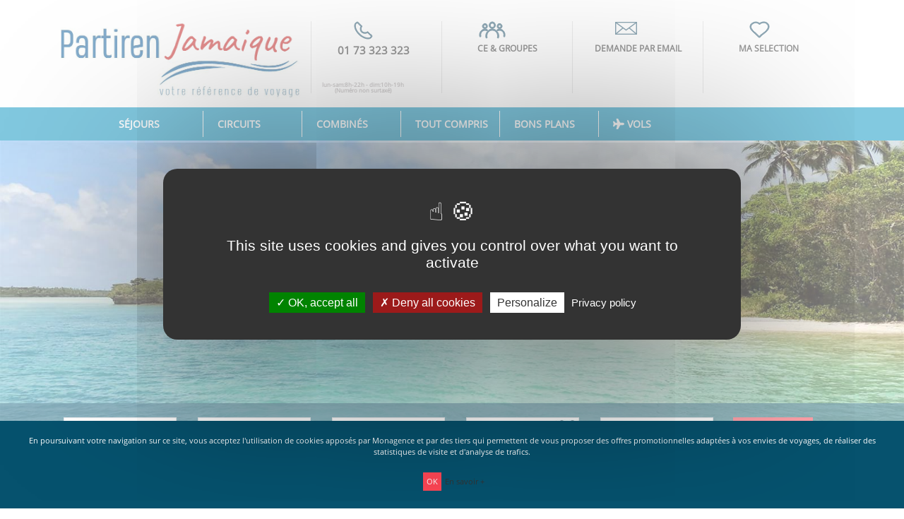

--- FILE ---
content_type: text/html; charset=UTF-8
request_url: https://www.partirenjamaique.com/recherche/?theme=pl
body_size: 10874
content:






<!DOCTYPE html><!--[if lt IE 7]><html lang="fr" class="lt-ie9 lt-ie8 lt-ie7"><![endif]--><!--[if IE 7]><html lang="fr" class="lt-ie9 lt-ie8"><![endif]--><!--[if IE 8]><html lang="fr" class="lt-ie9"><![endif]--><!--[if gt IE 8]><!--><html lang="fr"><!--<![endif]--><head><meta charset="utf-8" /><meta http-equiv="X-UA-Compatible" content="IE=edge" /><meta name="viewport" content="width=device-width, initial-scale=1, shrink-to-fit=no" /><!-- meta name="google-site-verification" content="tTHpPE3lbS3Nt/OaY6mWeq/zT10che4J8khiDtv2+6U=" / --><meta name="description" content="Voyages pas chers  .Profitez des offres de voyages pas cher et des sejours avec partirenjamaique" /><meta name="author" content="Monagence.com / Jamal Arbib" /><meta name="google-site-verification" content="N7mshPbNdrcFB_q4cTY3n7wqjY-rthQPdGpk0lypcHA" /><link rel="shortcut icon" href="/favicon.ico" type="image/x-icon" /><link rel="apple-touch-icon" href="/apple-touch-icon.png" /><link rel="apple-touch-icon" sizes="57x57" href="/icon/apple-touch-icon-57x57.png" /><link rel="apple-touch-icon" sizes="72x72" href="/icon/apple-touch-icon-72x72.png" /><link rel="apple-touch-icon" sizes="76x76" href="/icon/apple-touch-icon-76x76.png" /><link rel="apple-touch-icon" sizes="114x114" href="/icon/apple-touch-icon-114x114.png" /><link rel="apple-touch-icon" sizes="120x120" href="/icon/apple-touch-icon-120x120.png" /><link rel="apple-touch-icon" sizes="144x144" href="/icon/apple-touch-icon-144x144.png" /><link rel="apple-touch-icon" sizes="152x152" href="/icon/apple-touch-icon-152x152.png" /><link rel="apple-touch-icon" sizes="180x180" href="/icon/apple-touch-icon-180x180.png" /><link rel="stylesheet" href="/assets/css/bootstrap.min.css"/><link rel="stylesheet" href="/assets/js/libs/jquery-ui-1.12.1/jquery-ui.min.css" /><link href="/js/fontawesome/css/all.min.css" rel="stylesheet"><!--load all styles --><link rel="stylesheet" href="/assets/css/partirentunisie.min.css" /><title>Voyages pas chers  </title><!--[if lt IE 9]><script src="/js/html5shiv.min.js"></script><script src="/js/respond.min.js"></script><![endif]--><script>
window.dataLayer = window.dataLayer || [];
dataLayer.push({
   'pageSection': 'recherche',
});
</script><!-- Google Tag Manager --><!-- End Google Tag Manager --><!-- Global site tag (gtag.js) - Google Analytics --><!-- Global site tag (gtag.js) - Google Analytics --><script type="text/javascript" src="/assets/js/libs/tarteaucitron/tarteaucitron.js"></script><script type="text/javascript">
        tarteaucitron.init({
            "privacyUrl": "https://www.partirenjamaique.com/informations/confidentialite", /* Privacy policy url */
            "hashtag": "#tarteaucitron", /* Open the panel with this hashtag */
            "cookieName": "tarteaucitron", /* Cookie name */
            "orientation": "middle", /* Banner position (top - bottom) */
            "groupServices": false, /* Group services by category */               
            "showAlertSmall": false, /* Show the small banner on bottom right */
            "cookieslist": false, /* Show the cookie list */         
            "closePopup": false, /* Show a close X on the banner */
            "showIcon": true, /* Show cookie icon to manage cookies */
            //"iconSrc": "", /* Optionnal: URL or base64 encoded image */
            "iconPosition": "BottomRight", /* BottomRight, BottomLeft, TopRight and TopLeft */
            "adblocker": false, /* Show a Warning if an adblocker is detected */               
            "DenyAllCta" : true, /* Show the deny all button */
            "AcceptAllCta" : true, /* Show the accept all button when highPrivacy on */
            "highPrivacy": true, /* HIGHLY RECOMMANDED Disable auto consent */                   
            "handleBrowserDNTRequest": false, /* If Do Not Track == 1, disallow all */
            "removeCredit": false, /* Remove credit link */
            "moreInfoLink": true, /* Show more info link */
            "useExternalCss": false, /* If false, the tarteaucitron.css file will be loaded */
            "useExternalJs": false, /* If false, the tarteaucitron.js file will be loaded */
            //"cookieDomain": ".my-multisite-domaine.fr", /* Shared cookie for multisite */               
            "readmoreLink": "", /* Change the default readmore link */
            "mandatory": true, /* Show a message about mandatory cookies */
        });
        </script></head><body><!-- End Google Tag Manager (noscript) --><!-- page --><!--div class="page"--><!-- header --><header id="header"><!-- header - top-header : logo- contact info --><div class="container top-header"><div class="row no-gutters"><div class="col-4"><a href="/"><img src="/assets/img/logo/logo-partir-en-jamaique.jpg" class="header-logo" alt="Logo partir en Jamaique"  style="width:350px;"/></a></div><div class="col-8  row header-info"><div class="col d-none d-lg-block has-icon-phone"><a href="tel:0173323323" class='phone'>01 73 323 323</a><span style="position:absolute;bottom:0px;font-size:8px;line-height:8px;color:#aaa5a6">
          lun-sam:8h-22h - dim:10h-19h <br />(Numéro non surtaxé)
      </span></div><div class="col d-none d-lg-block "><a href='https://monagence.com/services/demande-par-email/'><span class="has-icon-rappelauto">CE & GROUPES</span></a></div><div class="col d-none d-lg-block"><a href='https://monagence.com/services/demande-par-email/'><span  class="has-icon-mail">DEMANDE PAR EMAIL</span></a></div><div class="col d-none d-lg-block"><a href='/mes-favoris/'><span class="has-icon-favoris">MA SELECTION</span></a></div></div></div></div><!-- /header-logo--><!-- header-nav--><nav class="navbar navbar-expand-lg navbar-light"><div class="container"><span class="navbar-brand d-block d-lg-none" ><a href="tel:0173323323" class="has-icon-phone-navbar"></a><a href="/services/demande-par-email" class="has-icon-mail-navbar"></a><a href="/mes-favoris/" class="has-icon-favoris-navbar"></a><a href="/services/mon-compte/" class="has-icon-account-navbar"></a><a href="#" class="has-icon-callme-navbar"></a></span><button class="navbar-toggler" type="button" data-toggle="collapse" data-target="#navbarSupportedContent" aria-controls="navbarSupportedContent" aria-expanded="false" aria-label="Toggle navigation"><span class="navbar-toggler-icon_____" >&#9776;</span></button><div class="collapse navbar-collapse" id="navbarSupportedContent" ><ul class="navbar-nav mr-auto" style="width:85%;  margin: auto;"><li class="nav-item active"><a class="nav-link" href="/sejours/">Séjours <span class="sr-only">(current)</span></a></li><li class="nav-item"><a class="nav-link" href="/circuits/">Circuits</a></li><li class="nav-item"><a class="nav-link" href="/combines/">Combinés</a></li><li class="nav-item"><a class="nav-link" href="/voyages/all-inclusive/">Tout compris</a></li><li class="nav-item"><a class="nav-link" href="/voyages/promotion/">Bons plans</a></li><li class="nav-item"><a class="nav-link" href="https://monagence.resatravel.com/" target="_blank"><i class="fas fa-plane"></i> Vols</a></li><!--li class="nav-item"><a class="nav-link" href="/location-voiture/"><i class="fas fa-car"></i> Voiture</a></li--></ul></div></div><!-- /container --></nav><!-- header-nav--></header><!-- /header --><!-- sub-header --><!--  form /moteur de recherche horizontal --><div class="sub-header"><div class="sub-header-video embed-responsive embed-responsive-16by9"><img src="/media/partir-en-jamaique.jpg"  
         alt=" Voyages  "
         class="embed-responsive-item img-responsive" 
         style="max-width:100%;height:auto; /*background: no-repeat center/100% url('/media/bg-ce-monagence.jpg');*/" /></div></div><!-- sub-header --><!--  form /moteur de recherche horizontal --><section class="search-header" ><form action="/recherche/" method="GET" id="searchEngine" role="search" class="container" ><div class="row"><input type="hidden" name="country" value="JM"><div class="col-md-2"><select name="cCity"  id="cCity" class="form-control  custom-select" aria-label="Ville d'arrivée"><option value="0">Région</option><optgroup label=""><option value="JM.KIN" >Kingston</option><option value="JM.MBJ" >Montego Bay</option></optgroup></select></div><div class="col-md-2"><select name="type"  id="type" class="form-control  custom-select" aria-label="Ville d'arrivée"><option value="0">Type de voyages</option><optgroup label=""><option value="sjrs" >
                                    Séjours
               </option><option value="ci" >
                                    Circuits
               </option><option value="ci.cee" >
                                    Circuit en Etoile
               </option></optgroup></select></div><div class="col-md-2"><select name="depCity"  id="depCity" class="form-control  custom-select" aria-label="Ville de départ"><option value="0" >Départ de</option><optgroup label="Top ville de départ"><option value="PAR" >1. Paris</option><option value="LYS" >2. Lyon</option><option value="MRS" >3. Marseille</option><option value="TLS" >4. Toulouse</option></optgroup><optgroup label="Toutes les villes"><option value="AMS" >Amsterdam (NL)</option><option value="QXG" >Angers (Gare SNCF) (FR)</option><option value="BSL" >Bâle (CH)</option><option value="BCN" >Barcelone (ES)</option><option value="BIQ" >Biarritz (FR)</option><option value="BRU" >Bruxelles (BE)</option><option value="FRA" >Francfort (DE)</option><option value="GVA" >Genève (CH)</option><option value="LIL" >Lille (FR)</option><option value="XDB" >Lille (Gare SNCF) (FR)</option><option value="LUX" >Luxembourg (LU)</option><option value="XZI" >Metz/Nancy (Gare de Lorraine TGV) (FR)</option><option value="MPL" >Montpellier (FR)</option><option value="NTE" >Nantes (FR)</option><option value="NCE" >Nice (FR)</option><option value="PUF" >Pau (FR)</option><option value="RNS" >Rennes (FR)</option><option value="SXB" >Strasbourg (FR)</option></optgroup></select></div><div class="col-md-2"><input  type="text" id="depDate" name="depDate" class="form-control" aria-label="Date de départ"/><input type="hidden" id="offset" name="offset" class="form-control" aria-label="Flexibilité" value='' /></div><div class="col-md-2"><select name="duration"  id="duration" class="form-control  custom-select" aria-label="Durée du séjour"><option value="0">Durée</option><optgroup label=""><option value="1-5" >Moins d&#039;une semaine</option><option value="6-9" >Une semaine</option><option value="10-16" >Deux semaines</option><option value="17-23" >Plus de 2 semaines</option></optgroup></select></div><div class="col-md-2"><button type="submit" id="btn-submit-ok" class="btn-submit-ok btn" style="margin-left:3px;" aria-label="Rechercher">Rechercher</button></div></div></form></section><!-- section main --><section id="main" role="main"><div class="page listProducts"><h1 class="container title-page">Voyages pas chers  </h1><div class="container SEOContent"><p>

                              Recherche de voyage : notre catalogue de voyages vous propose  des <strong>séjours             </strong> disponibles répondant à vos envies de vacances. Le séjour le moins cher est
            <strong>Hôtel Rhodian Sun ***</strong>, son prix est à partir de 191€ TTC par personne.
              
      
      </p></div><div class="container" id="search" role="search"><form class="row"  id="searchEngineFilters" role="search"><div class="col-md-2"><select name="cCity"  id="cCity" class="form-control  custom-select"><option value="0" selected="selected">Région</option></select></div><div class="col-md-2"><select name="theme"  id="theme" class="form-control  custom-select"><option value="0" selected="selected">Theme</option><option value="ai" >
          All Inclusive (1 offres)
        </option><option value="dt" >
          Détente (1 offres)
        </option><option value="ea" >
          En Amoureux (1 offres)
        </option><option value="rsvaa" >
          Exclusif adultes (1 offres)
        </option></select></div><div class="col-md-2"><select name="mealPlan"  id="mealPlan" class="form-control  custom-select"><option value="0" selected="selected">Pension</option><option value="tc" >
          Tout Compris (10 offres)
        </option><option value="Program" >
          Repas selon programme (2 offres)
        </option><option value="pac" >
          Pension au Choix (1 offres)
        </option></select></div><div class="col-md-2"><select name="confort"  id="confort" class="form-control  custom-select"><option value="0" selected="selected">Confort</option><option value="ter" >
          3 étoiles (1 offres)
       </option><option value="cin" >
          5 étoiles (3 offres)
       </option></select></div><div class="col-md-2"><select name="priceRange"  id="priceRange" class="form-control custom-select"><option value="0" selected="selected">Budget</option><option value="0-500" >Moins de 500€</option><option value="501-1000" >500 - 1000€</option><option value="1001-1500" >1000 - 1500€</option><option value="1501-2000" >1500 - 2000€</option><option value="2001-9999" >Plus de 2000€</option></select></div><div class="col-md-2"><button class="btn-submit-ok btn">Filtrer</button><span  class="btn-init-filter" style="color:blue; font-size:11px ;text-decoration:underline;position:absolute;bottom:-15px;right:40%; display:none">Initialiser</span></div></form></div><div class="container"><div class="row" ><article class="col-lg-4 col-md-6 col-sm-12" 
                 data-code="299286" 
                 data-label="Hôtel Rhodian Sun ***"
                 data-picture="https://static.service-voyages.com/photos/vacances/Rhodes/vue_527522_pgbighd.jpg"
                 data-price="191"><section class="card"><img class="card-image" src="https://static.service-voyages.com/photos/vacances/Rhodes/vue_527522_pgbighd.jpg" alt="Hôtel Rhodian Sun ***" style="width:100%; height:240px;" /><div class="card-seo"><div class="content"><div class="seo-content"><p> ...</p><div  role="button" class="add-favoris text-align-right" data-toggle="tooltip" data-placement="top" 
                          title="Ajoute à mes favoris"></div></div></div><div class="seo-overlay"></div></div><div class="card-details"><div class="card-details-content"><span class="card-details-title md-title">

                         Crète
                          
                          - Grèce

                        </span><span class="sm-title">Hôtel rhodian sun ***</span><span class="card-details-subtitle">
                          3 j/ 2 n, Demi-Pension 
                        </span><span class="card-details-subtitle">
                          Départ de Paris, 31/05/2026
                        </span><div class="card-prices"><span class="start-from">Dès</span><span class="current-price">191<span class="text-sm">€TTC</span></span><span class="discount"></span><span class="old-price"></span><a href="/hotel-rhodian-sun/299286/PAR-2026-05" class="btn btn-primary center btn-md"  role="button" 
                           style="position:absolute;top:75px;left:0; right:0">Voir l'offre</a></div></div></div></section></article><article class="col-lg-4 col-md-6 col-sm-12" 
                 data-code="519331" 
                 data-label="Hôtel Relax Inn ***"
                 data-picture="https://static.service-voyages.com/photos/vacances/La_Valette/vue_592257_pgbighd.jpg"
                 data-price="211"><section class="card"><img class="card-image" src="https://static.service-voyages.com/photos/vacances/La_Valette/vue_592257_pgbighd.jpg" alt="Hôtel Relax Inn ***" style="width:100%; height:240px;" /><div class="card-seo"><div class="content"><div class="seo-content"><p>Rhodes, le plus beau cadeau de Zeus à son fils Hélios, a accumulé 4500 ans d'héritage de civilisations diverses.  Île du dieu solaire, capitale inscrite au patrimoine mondial de l'Unesco, la vieille ville médiévale de Rhodes est entourée de rem ...</p><div  role="button" class="add-favoris text-align-right" data-toggle="tooltip" data-placement="top" 
                          title="Ajoute à mes favoris"></div></div></div><div class="seo-overlay"></div></div><div class="card-details"><div class="card-details-content"><span class="card-details-title md-title">

                         Malte
                          
                          - Bugibba

                        </span><span class="sm-title">Hôtel relax inn ***</span><span class="card-details-subtitle">
                          4 j/ 3 n, Petit déjeuner 
                        </span><span class="card-details-subtitle">
                          Départ de Paris, 05/02/2026
                        </span><div class="card-prices"><span class="start-from">Dès</span><span class="current-price">211<span class="text-sm">€TTC</span></span><span class="discount"></span><span class="old-price"></span><a href="/hotel-relax-inn/519331/PAR-2026-02" class="btn btn-primary center btn-md"  role="button" 
                           style="position:absolute;top:75px;left:0; right:0">Voir l'offre</a></div></div></div></section></article><article class="col-lg-4 col-md-6 col-sm-12" 
                 data-code="366356" 
                 data-label="Hôtel Globales Costa Tropical ***"
                 data-picture="https://static.service-voyages.com/photos/vacances/Fuerteventura/vue_467857_pgbighd.jpg"
                 data-price="232"><section class="card"><img class="card-image" src="https://static.service-voyages.com/photos/vacances/Fuerteventura/vue_467857_pgbighd.jpg" alt="Hôtel Globales Costa Tropical ***" style="width:100%; height:240px;" /><div class="card-seo"><div class="content"><div class="seo-content"><p>Malte. Séduisant de plus en plus de visiteurs, Malte a su préserver ses richesses et conserver le caractère unique de ses paysages en limitant véritablement les constructions d'infrastructures touristiques. Elle est connue notamment pour sa valeur cu ...</p><div  role="button" class="add-favoris text-align-right" data-toggle="tooltip" data-placement="top" 
                          title="Ajoute à mes favoris"></div></div></div><div class="seo-overlay"></div></div><div class="card-details"><div class="card-details-content"><span class="card-details-title md-title">

                         Canaries
                          
                          - Fuerteventura

                        </span><span class="sm-title">Hôtel globales costa tropical ***</span><span class="card-details-subtitle">
                          4 j/ 3 n, Tout Compris 
                        </span><span class="card-details-subtitle">
                          Départ de Paris, 01/06/2026
                        </span><div class="card-prices"><span class="start-from">Dès</span><span class="current-price">232<span class="text-sm">€TTC</span></span><span class="discount"> -14% </span><span class="old-price">au lieu de <span style="text-decoration:line-through">269€</span></span><a href="/hotel-globales-costa-tropical/366356/PAR-2026-06" class="btn btn-primary center btn-md"  role="button" 
                           style="position:absolute;top:75px;left:0; right:0">Voir l'offre</a></div></div></div></section></article><article class="col-lg-4 col-md-6 col-sm-12" 
                 data-code="487008" 
                 data-label="Hôtel ACD Wellness &amp; Spa ****"
                 data-picture="https://static.service-voyages.com/photos/vacances/Tivat/vue_614197_pgbighd.jpg"
                 data-price="233"><section class="card"><img class="card-image" src="https://static.service-voyages.com/photos/vacances/Tivat/vue_614197_pgbighd.jpg" alt="Hôtel ACD Wellness &amp; Spa ****" style="width:100%; height:240px;" /><div class="card-seo"><div class="content"><div class="seo-content"><p>Réservez votre séjour au Globales Costa Tropical 3* ! L'hôtel est situé à environ 6 Km de l'aéroport, dans la petite station calme et isolée de Costa de Antigua. Le bord de l'océan se trouve à environ 800 m, le long d'une promenade maritime rocheuse  ...</p><div  role="button" class="add-favoris text-align-right" data-toggle="tooltip" data-placement="top" 
                          title="Ajoute à mes favoris"></div></div></div><div class="seo-overlay"></div></div><div class="card-details"><div class="card-details-content"><span class="card-details-title md-title">

                         Monténégro
                          
                          - Tivat

                        </span><span class="sm-title">Hôtel acd wellness & spa ****</span><span class="card-details-subtitle">
                          3 j/ 2 n, Demi-Pension 
                        </span><span class="card-details-subtitle">
                          Départ de Paris, 05/05/2026
                        </span><div class="card-prices"><span class="start-from">Dès</span><span class="current-price">233<span class="text-sm">€TTC</span></span><span class="discount"></span><span class="old-price"></span><a href="/hotel-acd-wellness-et-spa/487008/PAR-2026-05" class="btn btn-primary center btn-md"  role="button" 
                           style="position:absolute;top:75px;left:0; right:0">Voir l'offre</a></div></div></div></section></article><article class="col-lg-4 col-md-6 col-sm-12" 
                 data-code="303814" 
                 data-label="Mondi Club Thalassa Mahdia Aquapark 4*"
                 data-picture="https://mondialtourisme.fr/sites/default/files/visuels-produit/2023-11/thalassa_mahdia_62.jpg"
                 data-price="237"><section class="card"><img class="card-image" src="https://mondialtourisme.fr/sites/default/files/visuels-produit/2023-11/thalassa_mahdia_62.jpg" alt="Mondi Club Thalassa Mahdia Aquapark 4*" style="width:100%; height:240px;" /><div class="card-seo"><div class="content"><div class="seo-content"><p>Le Monténégro se situe au Sud-Est de l'Europe. Le pays a de nombreux atouts, bercé entre mer et montagne. Choisissez des vacances farniente à la plage ou sportive à la montagne avec de nombreuses randonnées que propose le pays. En vous baladant dans  ...</p><div  role="button" class="add-favoris text-align-right" data-toggle="tooltip" data-placement="top" 
                          title="Ajoute à mes favoris"></div></div></div><div class="seo-overlay"></div></div><div class="card-details"><div class="card-details-content"><span class="card-details-title md-title">

                         Tunisie
                          
                          - Madhia

                        </span><span class="sm-title">Mondi club thalassa mahdia aquapark 4*</span><span class="card-details-subtitle">
                          7 j/ 6 n, Tout Compris 
                        </span><span class="card-details-subtitle">
                          Départ de Paris, 20/01/2026
                        </span><div class="card-prices"><span class="start-from">Dès</span><span class="current-price">237<span class="text-sm">€TTC</span></span><span class="discount"></span><span class="old-price"></span><a href="/mondi-club-thalassa-mahdia-aquapark-4/303814/PAR-2026-01" class="btn btn-primary center btn-md"  role="button" 
                           style="position:absolute;top:75px;left:0; right:0">Voir l'offre</a></div></div></div></section></article><article class="col-lg-4 col-md-6 col-sm-12" 
                 data-code="335150" 
                 data-label="Lella Baya &amp; Thalasso 4*"
                 data-picture="https://mondialtourisme.fr/sites/default/files/visuels-produit/2022-05/lella-baya-general-4.jpg"
                 data-price="243"><section class="card"><img class="card-image" src="https://mondialtourisme.fr/sites/default/files/visuels-produit/2022-05/lella-baya-general-4.jpg" alt="Lella Baya &amp; Thalasso 4*" style="width:100%; height:240px;" /><div class="card-seo"><div class="content"><div class="seo-content"><p>Une magnifique plage et une équipe d'animation Mondi Club pour faire de vos vacances un moment inoubliable. ...</p><div  role="button" class="add-favoris text-align-right" data-toggle="tooltip" data-placement="top" 
                          title="Ajoute à mes favoris"></div></div></div><div class="seo-overlay"></div></div><div class="card-details"><div class="card-details-content"><span class="card-details-title md-title">

                         Tunisie
                          
                          - Hammamet

                        </span><span class="sm-title">Lella baya & thalasso 4*</span><span class="card-details-subtitle">
                          7 j/ 6 n, Tout Compris 
                        </span><span class="card-details-subtitle">
                          Départ de Paris, 20/01/2026
                        </span><div class="card-prices"><span class="start-from">Dès</span><span class="current-price">243<span class="text-sm">€TTC</span></span><span class="discount"></span><span class="old-price"></span><a href="/lella-baya-et-thalasso-4/335150/PAR-2026-01" class="btn btn-primary center btn-md"  role="button" 
                           style="position:absolute;top:75px;left:0; right:0">Voir l'offre</a></div></div></div></section></article><article class="col-lg-4 col-md-6 col-sm-12" 
                 data-code="408121" 
                 data-label="MAYFLOWER HOTEL 3* (NL)"
                 data-picture="https://admin-voyamar.orchestra-platform.com/admin/TS/fckUserFiles/Image/EUROPE/MALTE/MAYFLOWER_HOTEL/1.jpg"
                 data-price="243"><section class="card"><img class="card-image" src="https://admin-voyamar.orchestra-platform.com/admin/TS/fckUserFiles/Image/EUROPE/MALTE/MAYFLOWER_HOTEL/1.jpg" alt="MAYFLOWER HOTEL 3* (NL)" style="width:100%; height:240px;" /><div class="card-seo"><div class="content"><div class="seo-content"><p>Dépaysement garanti dans cet hôtel tout confort à l'architecture et à la décoration typiques. ...</p><div  role="button" class="add-favoris text-align-right" data-toggle="tooltip" data-placement="top" 
                          title="Ajoute à mes favoris"></div></div></div><div class="seo-overlay"></div></div><div class="card-details"><div class="card-details-content"><span class="card-details-title md-title">

                         Malte
                          
                          - Bugibba

                        </span><span class="sm-title">Mayflower hotel 3* (nl)</span><span class="card-details-subtitle">
                          4 j/ 3 n, Petit déjeuner 
                        </span><span class="card-details-subtitle">
                          Départ de Paris, 30/01/2026
                        </span><div class="card-prices"><span class="start-from">Dès</span><span class="current-price">243<span class="text-sm">€TTC</span></span><span class="discount"></span><span class="old-price"></span><a href="/mayflower-hotel-3-nl/408121/PAR-2026-01" class="btn btn-primary center btn-md"  role="button" 
                           style="position:absolute;top:75px;left:0; right:0">Voir l'offre</a></div></div></div></section></article><article class="col-lg-4 col-md-6 col-sm-12" 
                 data-code="299217" 
                 data-label="Hôtel THB San Fermin ***"
                 data-picture="https://static.service-voyages.com/photos/vacances/Malaga/vue_623976_pgbighd.jpg"
                 data-price="245"><section class="card"><img class="card-image" src="https://static.service-voyages.com/photos/vacances/Malaga/vue_623976_pgbighd.jpg" alt="Hôtel THB San Fermin ***" style="width:100%; height:240px;" /><div class="card-seo"><div class="content"><div class="seo-content"><p>Mayflower vous permet de séjourner au cœur d'un des quartiers le plus animés de Malte. Mayflower est un spot idéal pour découvrir cette ile ensoleillée. ...</p><div  role="button" class="add-favoris text-align-right" data-toggle="tooltip" data-placement="top" 
                          title="Ajoute à mes favoris"></div></div></div><div class="seo-overlay"></div></div><div class="card-details"><div class="card-details-content"><span class="card-details-title md-title">

                         Espagne
                          
                          - Malaga

                        </span><span class="sm-title">Hôtel thb san fermin ***</span><span class="card-details-subtitle">
                          4 j/ 3 n, Demi-Pension 
                        </span><span class="card-details-subtitle">
                          Départ de Paris, 04/11/2026
                        </span><div class="card-prices"><span class="start-from">Dès</span><span class="current-price">245<span class="text-sm">€TTC</span></span><span class="discount"></span><span class="old-price"></span><a href="/hotel-thb-san-fermin/299217/PAR-2026-11" class="btn btn-primary center btn-md"  role="button" 
                           style="position:absolute;top:75px;left:0; right:0">Voir l'offre</a></div></div></div></section></article><article class="col-lg-4 col-md-6 col-sm-12" 
                 data-code="500296" 
                 data-label="TIA\ARAGOSTA HOTEL &amp; RESTAURANT 4*"
                 data-picture="https://admin-promocam.orchestra-platform.com/admin/TS/fckUserFiles/Image/TIA-ARAGOSTA_HOTEL/NEW24/6.JPG"
                 data-price="245"><section class="card"><img class="card-image" src="https://admin-promocam.orchestra-platform.com/admin/TS/fckUserFiles/Image/TIA-ARAGOSTA_HOTEL/NEW24/6.JPG" alt="TIA\ARAGOSTA HOTEL &amp; RESTAURANT 4*" style="width:100%; height:240px;" /><div class="card-seo"><div class="content"><div class="seo-content"><p>L'Andalousie, région du sud de l'Espagne, bénéficie d'un climat doux tout au long de l'année. Région fortement marquée par son passé historique riche : on y recense pas moins de 5 sites classés au Patrimoine Mondial de l'UNESCO dont la fameuse Mosqué ...</p><div  role="button" class="add-favoris text-align-right" data-toggle="tooltip" data-placement="top" 
                          title="Ajoute à mes favoris"></div></div></div><div class="seo-overlay"></div></div><div class="card-details"><div class="card-details-content"><span class="card-details-title md-title">

                         Albanie
                          
                          - Durrës

                        </span><span class="sm-title">Tia\aragosta hotel & restaurant 4*</span><span class="card-details-subtitle">
                          3 j/ 2 n, Pension au Choix 
                        </span><span class="card-details-subtitle">
                          Départ de Paris, 26/03/2026
                        </span><div class="card-prices"><span class="start-from">Dès</span><span class="current-price">245<span class="text-sm">€TTC</span></span><span class="discount"></span><span class="old-price"></span><a href="/tia-aragosta-hotel-et-restaurant-4/500296/PAR-2026-03" class="btn btn-primary center btn-md"  role="button" 
                           style="position:absolute;top:75px;left:0; right:0">Voir l'offre</a></div></div></div></section></article><article class="col-lg-4 col-md-6 col-sm-12" 
                 data-code="352873" 
                 data-label="Hôtel Fiesta Beach ****"
                 data-picture="https://static.service-voyages.com/photos/vacances/Djerba/vue_517234_pgbighd.jpg"
                 data-price="254"><section class="card"><img class="card-image" src="https://static.service-voyages.com/photos/vacances/Djerba/vue_517234_pgbighd.jpg" alt="Hôtel Fiesta Beach ****" style="width:100%; height:240px;" /><div class="card-seo"><div class="content"><div class="seo-content"><p> Une plage privée Des chambres modernes Un restaurant italien traditionnel  ...</p><div  role="button" class="add-favoris text-align-right" data-toggle="tooltip" data-placement="top" 
                          title="Ajoute à mes favoris"></div></div></div><div class="seo-overlay"></div></div><div class="card-details"><div class="card-details-content"><span class="card-details-title md-title">

                         Tunisie
                          
                          - Djerba

                        </span><span class="sm-title">Hôtel fiesta beach ****</span><span class="card-details-subtitle">
                          4 j/ 3 n, Tout Compris 
                        </span><span class="card-details-subtitle">
                          Départ de Paris, 08/02/2026
                        </span><div class="card-prices"><span class="start-from">Dès</span><span class="current-price">254<span class="text-sm">€TTC</span></span><span class="discount"></span><span class="old-price"></span><a href="/hotel-fiesta-beach/352873/PAR-2026-02" class="btn btn-primary center btn-md"  role="button" 
                           style="position:absolute;top:75px;left:0; right:0">Voir l'offre</a></div></div></div></section></article><article class="col-lg-4 col-md-6 col-sm-12" 
                 data-code="296303" 
                 data-label="Hôtel Hersonissos Maris ****"
                 data-picture="https://static.service-voyages.com/photos/vacances/Heraklion/vue_413103_pgbighd.jpg"
                 data-price="254"><section class="card"><img class="card-image" src="https://static.service-voyages.com/photos/vacances/Heraklion/vue_413103_pgbighd.jpg" alt="Hôtel Hersonissos Maris ****" style="width:100%; height:240px;" /><div class="card-seo"><div class="content"><div class="seo-content"><p>Djerba vous promet un séjour synonyme de douceur, de dépaysement et de tranquillité. Houmt Souk, la capitale administrative de l'île vous charmera par son pittoresque. Le souk, formé autour d'étroites ruelles bordées d'échoppes très animées, dispose  ...</p><div  role="button" class="add-favoris text-align-right" data-toggle="tooltip" data-placement="top" 
                          title="Ajoute à mes favoris"></div></div></div><div class="seo-overlay"></div></div><div class="card-details"><div class="card-details-content"><span class="card-details-title md-title">

                         Crète
                          
                          - Hersonissos

                        </span><span class="sm-title">Hôtel hersonissos maris ****</span><span class="card-details-subtitle">
                          3 j/ 2 n, Demi-Pension 
                        </span><span class="card-details-subtitle">
                          Départ de Paris, 07/10/2026
                        </span><div class="card-prices"><span class="start-from">Dès</span><span class="current-price">254<span class="text-sm">€TTC</span></span><span class="discount"></span><span class="old-price"></span><a href="/hotel-hersonissos-maris/296303/PAR-2026-10" class="btn btn-primary center btn-md"  role="button" 
                           style="position:absolute;top:75px;left:0; right:0">Voir l'offre</a></div></div></div></section></article><article class="col-lg-4 col-md-6 col-sm-12" 
                 data-code="373216" 
                 data-label="Fram Sélection Hara Ilios Village ****"
                 data-picture="https://static.service-voyages.com/photos/vacances/Heraklion/vue_478475_pgbighd.jpg"
                 data-price="263"><section class="card"><img class="card-image" src="https://static.service-voyages.com/photos/vacances/Heraklion/vue_478475_pgbighd.jpg" alt="Fram Sélection Hara Ilios Village ****" style="width:100%; height:240px;" /><div class="card-seo"><div class="content"><div class="seo-content"><p>Surnommée "l'île aux Dieux", la Crète possède un patrimoine culturel indéniable.  Cette île magique réunit histoire et traditions, culture et nature, plaisirs de l'exercice physique et de l'esprit, joies de la table et du partage. Que l'on plon ...</p><div  role="button" class="add-favoris text-align-right" data-toggle="tooltip" data-placement="top" 
                          title="Ajoute à mes favoris"></div></div></div><div class="seo-overlay"></div></div><div class="card-details"><div class="card-details-content"><span class="card-details-title md-title">

                         Crète
                          
                          - Gouves

                        </span><span class="sm-title">Fram sélection hara ilios village ****</span><span class="card-details-subtitle">
                          3 j/ 2 n, Demi-Pension 
                        </span><span class="card-details-subtitle">
                          Départ de Paris, 07/10/2026
                        </span><div class="card-prices"><span class="start-from">Dès</span><span class="current-price">263<span class="text-sm">€TTC</span></span><span class="discount"></span><span class="old-price"></span><a href="/fram-selection-hara-ilios-village/373216/PAR-2026-10" class="btn btn-primary center btn-md"  role="button" 
                           style="position:absolute;top:75px;left:0; right:0">Voir l'offre</a></div></div></div></section></article><article class="col-lg-4 col-md-6 col-sm-12" 
                 data-code="468033" 
                 data-label="Hôtel Odyssee Resort Thalasso &amp; Spa 4*"
                 data-picture="https://www.xftplus.com/boXFT/images/site/RFT/Odysee-cafe-piscine9bdbb7f8553727a8e9b9f66cd4f4845d7bf.jpg"
                 data-price="265"><section class="card"><img class="card-image" src="https://www.xftplus.com/boXFT/images/site/RFT/Odysee-cafe-piscine9bdbb7f8553727a8e9b9f66cd4f4845d7bf.jpg" alt="Hôtel Odyssee Resort Thalasso &amp; Spa 4*" style="width:100%; height:240px;" /><div class="card-seo"><div class="content"><div class="seo-content"><p>Surnommée "l'île aux Dieux", la Crète possède un patrimoine culturel indéniable.  Cette île magique réunit histoire et traditions, culture et nature, plaisirs de l'exercice physique et de l'esprit, joies de la table et du partage. Que l'on plon ...</p><div  role="button" class="add-favoris text-align-right" data-toggle="tooltip" data-placement="top" 
                          title="Ajoute à mes favoris"></div></div></div><div class="seo-overlay"></div></div><div class="card-details"><div class="card-details-content"><span class="card-details-title md-title">

                         Tunisie
                          
                          - Djerba

                        </span><span class="sm-title">Hôtel odyssee resort thalasso & spa 4*</span><span class="card-details-subtitle">
                          4 j/ 3 n, Tout Compris 
                        </span><span class="card-details-subtitle">
                          Départ de Paris, 16/03/2026
                        </span><div class="card-prices"><span class="start-from">Dès</span><span class="current-price">265<span class="text-sm">€TTC</span></span><span class="discount"> -27% </span><span class="old-price">au lieu de <span style="text-decoration:line-through">361€</span></span><a href="/hotel-odyssee-resort-thalasso-et-spa-4/468033/PAR-2026-03" class="btn btn-primary center btn-md"  role="button" 
                           style="position:absolute;top:75px;left:0; right:0">Voir l'offre</a></div></div></div></section></article><article class="col-lg-4 col-md-6 col-sm-12" 
                 data-code="306957" 
                 data-label="Hôtel Iberostar Waves Averroes ****"
                 data-picture="https://static.service-voyages.com/photos/vacances/Tunis/vue_118862_pgbighd.jpg"
                 data-price="266"><section class="card"><img class="card-image" src="https://static.service-voyages.com/photos/vacances/Tunis/vue_118862_pgbighd.jpg" alt="Hôtel Iberostar Waves Averroes ****" style="width:100%; height:240px;" /><div class="card-seo"><div class="content"><div class="seo-content"><p>Niché dans un cadre naturel unique, en bord de mer, l'hôtel Odyssée Resort & Thalasso vous offre dépaysement et service personnalisé. Une architecture originale reprenant l'atmosphère si particulière des demeures troglodytes du Sud tunisien, une ...</p><div  role="button" class="add-favoris text-align-right" data-toggle="tooltip" data-placement="top" 
                          title="Ajoute à mes favoris"></div></div></div><div class="seo-overlay"></div></div><div class="card-details"><div class="card-details-content"><span class="card-details-title md-title">

                         Tunisie
                          
                          - Hammamet

                        </span><span class="sm-title">Hôtel iberostar waves averroes ****</span><span class="card-details-subtitle">
                          5 j/ 4 n, Tout Compris 
                        </span><span class="card-details-subtitle">
                          Départ de Paris, 08/02/2026
                        </span><div class="card-prices"><span class="start-from">Dès</span><span class="current-price">266<span class="text-sm">€TTC</span></span><span class="discount"></span><span class="old-price"></span><a href="/hotel-iberostar-waves-averroes/306957/PAR-2026-02" class="btn btn-primary center btn-md"  role="button" 
                           style="position:absolute;top:75px;left:0; right:0">Voir l'offre</a></div></div></div></section></article><article class="col-lg-4 col-md-6 col-sm-12" 
                 data-code="279228" 
                 data-label="Marhaba Palace 5* Port El Kantaoui "
                 data-picture="https://mondialtourisme.fr/sites/default/files/visuels-produit/2022-05/marhaba-palace-general-3.jpg"
                 data-price="267"><section class="card"><img class="card-image" src="https://mondialtourisme.fr/sites/default/files/visuels-produit/2022-05/marhaba-palace-general-3.jpg" alt="Marhaba Palace 5* Port El Kantaoui " style="width:100%; height:240px;" /><div class="card-seo"><div class="content"><div class="seo-content"><p>Hammamet est une station balnéaire qui s'étend sur 4 km de littoral tunisien : vous y découvrirez des jardins aménagés, deux golfs, une agréable esplanade face à la plage, lieu idéal de promenade, ainsi que de nombreux bars, discothèques, restaurants ...</p><div  role="button" class="add-favoris text-align-right" data-toggle="tooltip" data-placement="top" 
                          title="Ajoute à mes favoris"></div></div></div><div class="seo-overlay"></div></div><div class="card-details"><div class="card-details-content"><span class="card-details-title md-title">

                         Tunisie
                          
                          - Port el kantaoui

                        </span><span class="sm-title">Marhaba palace 5* port el kantaoui </span><span class="card-details-subtitle">
                          7 j/ 6 n, Tout Compris 
                        </span><span class="card-details-subtitle">
                          Départ de Paris, 20/01/2026
                        </span><div class="card-prices"><span class="start-from">Dès</span><span class="current-price">267<span class="text-sm">€TTC</span></span><span class="discount"></span><span class="old-price"></span><a href="/marhaba-palace-5-port-el-kantaoui/279228/PAR-2026-01" class="btn btn-primary center btn-md"  role="button" 
                           style="position:absolute;top:75px;left:0; right:0">Voir l'offre</a></div></div></div></section></article><article class="col-lg-4 col-md-6 col-sm-12" 
                 data-code="475492" 
                 data-label="Hôtel Royal Karthago Djerba &amp; Thalasso 4*"
                 data-picture="https://back-monagence.orchestra-platform.com/admin/TS/fckUserFiles/Image/MONAGENCE_PROD/Tunisie/Royal_Karthago/royal_karthago_piscine_monagence.JPG"
                 data-price="270"><section class="card"><img class="card-image" src="https://back-monagence.orchestra-platform.com/admin/TS/fckUserFiles/Image/MONAGENCE_PROD/Tunisie/Royal_Karthago/royal_karthago_piscine_monagence.JPG" alt="Hôtel Royal Karthago Djerba &amp; Thalasso 4*" style="width:100%; height:240px;" /><div class="card-seo"><div class="content"><div class="seo-content"><p>Un hôtel situé au coeur de Port El Kantaoui, proche des nombreuses attractions qu'offre la station. ...</p><div  role="button" class="add-favoris text-align-right" data-toggle="tooltip" data-placement="top" 
                          title="Ajoute à mes favoris"></div></div></div><div class="seo-overlay"></div></div><div class="card-details"><div class="card-details-content"><span class="card-details-title md-title">

                         Tunisie
                          
                          - Djerba

                        </span><span class="sm-title">Hôtel royal karthago djerba & thalasso 4*</span><span class="card-details-subtitle">
                          4 j/ 3 n, Tout Compris 
                        </span><span class="card-details-subtitle">
                          Départ de Paris, 31/01/2026
                        </span><div class="card-prices"><span class="start-from">Dès</span><span class="current-price">270<span class="text-sm">€TTC</span></span><span class="discount"> -32% </span><span class="old-price">au lieu de <span style="text-decoration:line-through">392€</span></span><a href="/hotel-royal-karthago-djerba-et-thalasso-4/475492/PAR-2026-01" class="btn btn-primary center btn-md"  role="button" 
                           style="position:absolute;top:75px;left:0; right:0">Voir l'offre</a></div></div></div></section></article><article class="col-lg-4 col-md-6 col-sm-12" 
                 data-code="4203" 
                 data-label="Hôtel Ilusion Calma 3* sup"
                 data-picture="https://static.service-voyages.com/photos/vacances/Majorque_palma/vue_320496_pgbighd.jpg"
                 data-price="271"><section class="card"><img class="card-image" src="https://static.service-voyages.com/photos/vacances/Majorque_palma/vue_320496_pgbighd.jpg" alt="Hôtel Ilusion Calma 3* sup" style="width:100%; height:240px;" /><div class="card-seo"><div class="content"><div class="seo-content"><p> ...</p><div  role="button" class="add-favoris text-align-right" data-toggle="tooltip" data-placement="top" 
                          title="Ajoute à mes favoris"></div></div></div><div class="seo-overlay"></div></div><div class="card-details"><div class="card-details-content"><span class="card-details-title md-title">

                         Baléares
                          
                          - Majorque

                        </span><span class="sm-title">Hôtel ilusion calma 3* sup</span><span class="card-details-subtitle">
                          4 j/ 3 n, Tout Compris 
                        </span><span class="card-details-subtitle">
                          Départ de Paris, 10/03/2026
                        </span><div class="card-prices"><span class="start-from">Dès</span><span class="current-price">271<span class="text-sm">€TTC</span></span><span class="discount"> -20% </span><span class="old-price">au lieu de <span style="text-decoration:line-through">335€</span></span><a href="/hotel-ilusion-calma-3-sup/4203/PAR-2026-03" class="btn btn-primary center btn-md"  role="button" 
                           style="position:absolute;top:75px;left:0; right:0">Voir l'offre</a></div></div></div></section></article><article class="col-lg-4 col-md-6 col-sm-12" 
                 data-code="338712" 
                 data-label="Hôtel Médina Solaria &amp; Thalasso *****"
                 data-picture="https://static.service-voyages.com/photos/vacances/Tunis/vue_447779_pgbighd.jpg"
                 data-price="276"><section class="card"><img class="card-image" src="https://static.service-voyages.com/photos/vacances/Tunis/vue_447779_pgbighd.jpg" alt="Hôtel Médina Solaria &amp; Thalasso *****" style="width:100%; height:240px;" /><div class="card-seo"><div class="content"><div class="seo-content"><p>À 120 m de la plage de Can Pastilla, petite station animée, et à 250 m de la grande plage de sable fin de Playa de Palma et de sa promenade maritime. Clientèle à dominante internationale, ambiance conviviale et chaleureuse. Hôtel rénové en 2017 à l'e ...</p><div  role="button" class="add-favoris text-align-right" data-toggle="tooltip" data-placement="top" 
                          title="Ajoute à mes favoris"></div></div></div><div class="seo-overlay"></div></div><div class="card-details"><div class="card-details-content"><span class="card-details-title md-title">

                         Tunisie
                          
                          - Hammamet

                        </span><span class="sm-title">Hôtel médina solaria & thalasso *****</span><span class="card-details-subtitle">
                          4 j/ 3 n, Tout Compris 
                        </span><span class="card-details-subtitle">
                          Départ de Paris, 31/03/2026
                        </span><div class="card-prices"><span class="start-from">Dès</span><span class="current-price">276<span class="text-sm">€TTC</span></span><span class="discount"></span><span class="old-price"></span><a href="/hotel-medina-solaria-et-thalasso/338712/PAR-2026-03" class="btn btn-primary center btn-md"  role="button" 
                           style="position:absolute;top:75px;left:0; right:0">Voir l'offre</a></div></div></div></section></article><article class="col-lg-4 col-md-6 col-sm-12" 
                 data-code="382416" 
                 data-label="Club Jumbo Magda ****"
                 data-picture="https://static.service-voyages.com/photos/vacances/Heraklion/vue_585924_pgbighd.jpg"
                 data-price="278"><section class="card"><img class="card-image" src="https://static.service-voyages.com/photos/vacances/Heraklion/vue_585924_pgbighd.jpg" alt="Club Jumbo Magda ****" style="width:100%; height:240px;" /><div class="card-seo"><div class="content"><div class="seo-content"><p>La Tunisie, destination appréciée des Français, se démarque par son paysage ensoleillé et accueillant ponctué de plages de sable, de plantations d'orangers, de forêts, d'oasis et de dunes. Elle regorge également de monuments et lieux d'intérêts touri ...</p><div  role="button" class="add-favoris text-align-right" data-toggle="tooltip" data-placement="top" 
                          title="Ajoute à mes favoris"></div></div></div><div class="seo-overlay"></div></div><div class="card-details"><div class="card-details-content"><span class="card-details-title md-title">

                         Crète
                          
                          - Gouves

                        </span><span class="sm-title">Club jumbo magda ****</span><span class="card-details-subtitle">
                          3 j/ 2 n, Tout Compris 
                        </span><span class="card-details-subtitle">
                          Départ de Paris, 07/10/2026
                        </span><div class="card-prices"><span class="start-from">Dès</span><span class="current-price">278<span class="text-sm">€TTC</span></span><span class="discount"></span><span class="old-price"></span><a href="/club-jumbo-magda/382416/PAR-2026-10" class="btn btn-primary center btn-md"  role="button" 
                           style="position:absolute;top:75px;left:0; right:0">Voir l'offre</a></div></div></div></section></article><article class="col-lg-4 col-md-6 col-sm-12" 
                 data-code="291438" 
                 data-label="Medina Belisaire &amp; Thalasso 4* Hammamet "
                 data-picture="https://mondialtourisme.fr/sites/default/files/visuels-produit/2023-11/relax-pool.jpg"
                 data-price="280"><section class="card"><img class="card-image" src="https://mondialtourisme.fr/sites/default/files/visuels-produit/2023-11/relax-pool.jpg" alt="Medina Belisaire &amp; Thalasso 4* Hammamet " style="width:100%; height:240px;" /><div class="card-seo"><div class="content"><div class="seo-content"><p>Surnommée "l'île aux Dieux", la Crète possède un patrimoine culturel indéniable.  Cette île magique réunit histoire et traditions, culture et nature, plaisirs de l'exercice physique et de l'esprit, joies de la table et du partage. Que l'on plon ...</p><div  role="button" class="add-favoris text-align-right" data-toggle="tooltip" data-placement="top" 
                          title="Ajoute à mes favoris"></div></div></div><div class="seo-overlay"></div></div><div class="card-details"><div class="card-details-content"><span class="card-details-title md-title">

                         Tunisie
                          
                          - Hammamet

                        </span><span class="sm-title">Medina belisaire & thalasso 4* hammamet </span><span class="card-details-subtitle">
                          6 j/ 5 n, Tout Compris 
                        </span><span class="card-details-subtitle">
                          Départ de Paris, 20/01/2026
                        </span><div class="card-prices"><span class="start-from">Dès</span><span class="current-price">280<span class="text-sm">€TTC</span></span><span class="discount"></span><span class="old-price"></span><a href="/medina-belisaire-et-thalasso-4-hammamet/291438/PAR-2026-01" class="btn btn-primary center btn-md"  role="button" 
                           style="position:absolute;top:75px;left:0; right:0">Voir l'offre</a></div></div></div></section></article><article class="col-lg-4 col-md-6 col-sm-12" 
                 data-code="366355" 
                 data-label="Hôtel BLUESEA Puerto Caleta **"
                 data-picture="https://static.service-voyages.com/photos/vacances/Fuerteventura/vue_337689_pgbighd.jpg"
                 data-price="281"><section class="card"><img class="card-image" src="https://static.service-voyages.com/photos/vacances/Fuerteventura/vue_337689_pgbighd.jpg" alt="Hôtel BLUESEA Puerto Caleta **" style="width:100%; height:240px;" /><div class="card-seo"><div class="content"><div class="seo-content"><p>Venez-vous détendre au centre de thalassothérapie de l'hôtel Medina Belisaire 4* ...</p><div  role="button" class="add-favoris text-align-right" data-toggle="tooltip" data-placement="top" 
                          title="Ajoute à mes favoris"></div></div></div><div class="seo-overlay"></div></div><div class="card-details"><div class="card-details-content"><span class="card-details-title md-title">

                         Canaries
                          
                          - Fuerteventura

                        </span><span class="sm-title">Hôtel bluesea puerto caleta **</span><span class="card-details-subtitle">
                          6 j/ 5 n, Pension au Choix 
                        </span><span class="card-details-subtitle">
                          Départ de Paris, 28/03/2026
                        </span><div class="card-prices"><span class="start-from">Dès</span><span class="current-price">281<span class="text-sm">€TTC</span></span><span class="discount"> -17% </span><span class="old-price">au lieu de <span style="text-decoration:line-through">336€</span></span><a href="/hotel-bluesea-puerto-caleta/366355/PAR-2026-03" class="btn btn-primary center btn-md"  role="button" 
                           style="position:absolute;top:75px;left:0; right:0">Voir l'offre</a></div></div></div></section></article></div></div><div class="container" id="pagination"><div class="row"></div></div></div></section><!-- /section main --><!-- section complementary --><section role="complementary"></section><!-- /complementary --><!-- footer --><footer id="footer"><!-- Optimus by FullPerformance for partirentunisie--><!-- End Optimus Code --><div class="sub-footer"><div class="container"><div class="row footer-header"><span class="contact-us">Contactez-nous</span><div class="col-lg-2  col-sm-6 phone"><a href="tel:0173323323"><span>01 73 323 323</span></a></div><div class="col-lg-3 d-none d-lg-block"><a href="/services/demande-par-email"><span class="icon-callauto"></span><span>Groupes & CE</span></a></div><div class="col-lg-3 d-none d-lg-block"><a href="/services/demande-par-email"><span class="icon-bymail"></span><span>Demande par email</span></a></div><div class="col-lg-4 col-sm-6 social-net"><span class="d-none d-lg-block">Suivez-nous</span><a href="https://www.facebook.com/Monagence" class="net-fb"></a><a href="https://twitter.com/MonAgence" class="net-twitter"></a><a href="https://www.youtube.com/user/monagence1" class="net-youtube"></a><a href="https://www.instagram.com/monagencedevoyages/?hl=fr" class="net-instagram"></a></div></div><div class="row footer-content"><div class="col-md-3"><h5>A propos de PartirEnJamaique</h5><ul><li><a href="/informations/qui-sommes-nous">Qui-sommes-nous ?</a></li><li><a href="https://www.monagence.com/informations/cgv" target="_blank">CGV</a></li><li><a href="/informations/confidentialite">Confidentialité et sécurité</a></li><li><a href="/informations/assurances-voyages/">Assurance voyage</a></li><li><a href="/informations/contact">Pour nous contacter</a></li></ul></div><div class="col-md-4"><h5>Recevez notre newsletter</h5><p>Restez informés pour recevoir en avant première les promos et les bons plans de voyages</p><form action="/services/newsletter/" method="GET"><input type="email"  id="email" name="email" placeholder="votre email"  required /><button type="submit" class="btn-submit-ok">S'inscrire</button></form></div><div class="col-md-5 footer-content-payment"><h5>Mode de paiement</h5><img src="/assets/img/footer/mode-paiement.png" alt="mode paiement sécurisé"/><br /><br /><h5>Membre de :</h5><img src="/assets/img/footer/membre-de.png" alt="Monagence est membre de Sediv"/></div></div><div class="row col-md-12 text-center copyright"><p> 
        Monagence.com / SARL RF Distribution au capital de 100 000 euros. Garantie APST IM094120019 / R.C GENERALI N° AL813861 / LI 094090006
              <br/>Siège : 2 rue du Nouveau Bercy 94220 CHARENTON LE PONT 
              <br/> &copy;2026Monagence.com tous droits réservés
      </p></div><!--/.Copyright--></div></div><!--  alerte cookies--><div class="alert-cookie"><p>
     En poursuivant votre navigation sur ce site, vous acceptez l'utilisation de cookies apposés 
par Monagence et par des tiers qui permettent de vous proposer des offres promotionnelles adaptées à vos envies de voyages, 
de réaliser des statistiques de visite et d'analyse de trafics.  
    </p><button class="alert-cookie-isClose">OK</button><a href="/informations/confidentialite?#cookie"><span class="alert-cookie-isClose">En savoir +</span></a></div><!--  alerte cookies--></footer><!-- /footer --><!-- Optional JavaScript --><script src="/assets/js/libs/jquery-3.2.1.min.js"></script><script src="/assets/js/libs/jquery-ui-1.12.1/jquery-ui.min.js"></script><script src="/assets/js/libs/bootstrap.min.js"></script><script defer src="/js/fontawesome/js/all.min.js"></script><script src="/assets/js/app/storageProducts.js"></script><script src="/assets/js/app/mona-3.js"></script><script>
var date_aller = 'Départ le';
$("#depDate").val(date_aller);
var offset = '0';

$(".carousel").carousel({ interval: 2000});

//$('iframe').load(function(){$(this).height($(this).contents().outerHeight());});
</script><script type="text/javascript">
              tarteaucitron.user.gtagUa = 'UA-180327046-1';
              tarteaucitron.user.gtagMore = function () { /* add here your optionnal gtag() */ };
              (tarteaucitron.job = tarteaucitron.job || []).push('gtag');
       </script></body></html>

--- FILE ---
content_type: text/css
request_url: https://www.partirenjamaique.com/assets/css/partirentunisie.min.css
body_size: 9079
content:
@font-face{font-family:openSansRegular;src:url(../fonts/OpenSans-Regular.ttf);font-weight:400}@font-face{font-family:openSansBold;src:url(../fonts/OpenSans-Bold.ttf);font-weight:700}@font-face{font-family:OpenSansItalic;src:url(../fonts/OpenSans-Italic.ttf);font-weight:400;font-style:italic}@font-face{font-family:latoRegular;src:url(../fonts/Lato-Regular.ttf);font-weight:400}@font-face{font-family:latoBold;src:url(../fonts/Lato-Bold.ttf);font-weight:700}@font-face{font-family:latoBlack;src:url(../fonts/Lato-Black.ttf);font-weight:900}@font-face{font-family:latoItalic;src:url(../fonts/Lato-Italic.ttf);font-weight:400;font-style:italic}@font-face{font-family:latoBoldItalic;src:url(../fonts/Lato-BoldItalic.ttf);font-weight:700;font-style:italic}@font-face{font-family:poiretOne;src:url(../fonts/PoiretOne-Regular.ttf);font-weight:400}.card{position:relative;width:100%;height:auto;overflow:hidden;border-radius:0px;background:#fff;border:0px;margin-bottom:30px;box-shadow:0 1px 4px 0 rgba(12,12,13,0.1)}.card:hover{box-shadow:0 4px 8px 0 rgba(12,12,13,0.1)}.card:hover>.card-seo>.seo-overlay{opacity:0.5}.card:hover>.card-seo>.content .seo-title,.card:hover>.card-seo>.content .seo-content{margin:0;opacity:1}.card>.card-image{width:100%}.card>.card-seo{position:absolute;top:0;left:0;width:100%;height:100%;overflow:hidden}.card>.card-seo>.seo-overlay{position:absolute;top:0;left:0;width:100%;height:100%;background:#000000;opacity:0;transition:opacity .5s}.card>.card-seo>.content{color:#FFFFFF;position:absolute;top:0;left:0;z-index:1;padding:10px 15px}.card>.card-seo>.content .seo-title{text-align:center;font-size:18px;line-height:27px;margin:0 0 0 -25px;opacity:0;transition:margin-left .5s, opacity .5s}.card>.card-seo>.content .seo-content{font-size:0.8rem;margin:25px 0 0 0;opacity:0;transition:margin-top .5s, opacity .5s;position:relative;width:320px;height:210px}.card>.card-seo>.content .seo-content .add-favoris,.card>.card-seo>.content .seo-content .del-favoris{display:block;position:absolute;right:0;bottom:0;cursor:pointer;width:40px;height:40px;border-radius:50px;font-size:11px;padding-top:5px;padding-left:5px}.card>.card-seo>.content .seo-content .add-favoris{background:red url("/assets/img/navigation/sprite_monagence.png") -726px -187px no-repeat}.card>.card-seo>.content .seo-content .add-favoris:hover{background:#fff url("/assets/img/navigation/sprite_monagence.png") no-repeat -853px -190px}.card>.card-seo>.content .seo-content .del-favoris{background:#ff4655 url("/assets/img/navigation/sprite_monagence.png") no-repeat -645px -225px;width:40px;height:40px}.card>.card-details{width:100%;height:260px;background:#fff;position:relative}.card-details-content{padding:18px 23px 25px 11px}.card-details-content.small-padding{padding:18px 23px 24px 11px}.card-details-content>.card-details-product{border-bottom:solid 1px #dad8d8;padding-bottom:10px;margin-top:10px}.card-details-content>.card-details-product .has-icon{margin-left:30px}.card-details-content .card-details-title{font-size:16px;line-height:16px;font-family:openSansBold, sans-serif;color:#06526e;margin-top:0;display:block;margin-bottom:6px}.card-details-content>.md-title{font-size:20px;line-height:20px}.card-details-content .sm-title{font-size:15px;line-height:16px;width:100%;width:100%;height:35px;overflow:hidden;display:block}.card-details-content>.card-details-subtitle{font-size:12px;color:#666666;display:block}.card-prices{position:relative;margin-top:23px}.card-prices>.old-price,.card-prices>.start-from,.card-prices>.current-price{display:block}.card-prices>.old-price{font-size:16px;line-height:16px;margin-bottom:10px}.card-prices>.start-from{font-size:12px;line-height:12px;color:#ff4655}.card-prices>.current-price{font-size:35px;line-height:35px;font-family:openSansBold, sans-serif;color:#ff4655}.card-prices>.discount{font-size:30px;line-height:30px;color:#FFFFFF;color:#ff4655;position:absolute;top:20px;right:0;display:block;text-align:center;width:70px;height:50px}.card-small{border:0;border-radius:0px;background:#fff;border:0px;margin-bottom:30px;box-shadow:0 0px 0px 0}.card-small:hover{box-shadow:0 0px 0px 0}.card-small .card-body{background:#e4e4e4;padding-top:10px}.card-small .card-img-top{border-radius:0px}.card-small .card-title{font-size:18px;height-line:16px}.card-small .card-title:hover{text-decoration:underline}.card-small .card-text{padding:0;margin-top:-15px}.card-medium .card-seo .content .seo-content{font-size:30px;text-align:center}.card-medium .card-details{width:100%;height:190px;background:#fff}.card>.card-seo>.content .seo-content .isFavoris{background:#fff url("/assets/img/navigation/sprite_monagence.png") no-repeat -853px -190px}#pagination{padding-bottom:40px}#pagination .active{background:#fff}#pagination li:not(.disabled){padding:8px 10px;color:#ff4655}#pagination .list-inline-item:hover{background:#fff;color:#ff4655}.loader-container{width:100%;height:100%;background:rgba(0,0,0,0.7);position:absolute;bottom:0;z-index:2500;cursor:pointer;margin:0 auto;display:none}.loader-container .loader{background:#FFF;position:absolute;z-index:3000;top:30%;left:50%;cursor:wait;border:10px solid #f3f3f3;border-radius:50%;border-top:10px solid #e6555a;border-bottom:10px solid #13507c;width:100px;height:100px;-webkit-animation:spin 1s linear infinite;animation:spin 1s linear infinite}.loader-container .loader .loader-logo{position:absolute;top:15px;left:15px}.loader-dispo{width:100%;height:100%;position:relative;z-index:2500;cursor:pointer;margin:0 auto;display:none}.loader-dispo .loader{background:#FFF;z-index:3000;margin-left:50%;margin-top:50px;cursor:wait;border:4px solid #f3f3f3;border-radius:50%;border-top:4px solid #e6555a;border-bottom:4px solid #13507c;width:60px;height:60px;position:absolute;-webkit-animation:spin 1s linear infinite;animation:spin 1s linear infinite}.loader-dispo .loader .loader-dispo .loader .loader-logo{margin-top:5px;margin-left:5px}@-webkit-keyframes spin{0%{-webkit-transform:rotate(0deg)}100%{-webkit-transform:rotate(360deg)}}@keyframes spin{0%{transform:rotate(0deg)}100%{transform:rotate(360deg)}}.seo-content{text-align:justify;font-size:0.8rem}.seo-content .content-detail h2{position:relative;max-width:100%;background:#fff;font-size:1.2rem;font-weight:700;padding:10px;cursor:pointer;padding:10px 20px 20px 7%;box-shadow:0 1px 4px 0 rgba(12,12,13,0.2);color:#06526e}.seo-content .content-detail h2:nth-of-type(1)::before{content:'';position:absolute;left:10px;top:5px;background:url("/assets/img/navigation/sprite_monagence.png") no-repeat -716px -276px;width:40px;height:41px}.seo-content .content-detail h2:nth-of-type(2)::before{content:'';position:absolute;left:10px;top:5px;background:url("/assets/img/navigation/sprite_monagence.png") no-repeat -654px -276px;width:45px;height:39px}.seo-content .content-detail h2:nth-of-type(3)::before{content:'';position:absolute;left:10px;top:12px;background:url("/assets/img/navigation/sprite_monagence.png") no-repeat -770px -276px;width:51px;height:24px}.seo-content .content-detail h2:nth-of-type(4)::before{content:'';position:absolute;left:10px;top:5px;background:url("/assets/img/navigation/sprite_monagence.png") no-repeat -836px -276px;width:39px;height:39px}.seo-content .content-detail h2 ~ p{display:none}.seo-content .content-detail h2 .isArrowDown{background:url("/assets/img/navigation/sprite_monagence.png") no-repeat no-repeat -650px -45px;width:14px;height:8px;float:right}.seo-content .content-detail h2 .isArrowUp{background:url("/assets/img/navigation/sprite_monagence.png") no-repeat no-repeat -850px -239px;width:14px;height:8px;float:right}.carousel .carousel-item-produit{height:450px}.carousel .carousel-img-produit{position:absolute;top:0;left:0;min-width:100%;min-height:450px}.carousel .carousel-item-index{height:377px}.carousel .carousel-img-index{position:absolute;top:0;left:0;min-width:100%;min-height:377px}@media (max-width: 979px){.carousel .carousel-item-produit{height:350px}.carousel .carousel-img-produit{min-height:350px}}@media (max-width: 767px){.carousel .carousel-item-produit{height:250px}.carousel .carousel-img-produit{min-height:250px;min-width:none}}.carousel-indicators li{position:relative;-webkit-box-flex:0;-ms-flex:0 1 auto;flex:0 1 auto;width:30px;height:3px;margin-right:3px;margin-left:3px;text-indent:-999px;background-color:rgba(6,82,110,0.8);background-color:#f39194}.carousel-indicators .active{background:#ff4655}html{min-height:100%}body{padding:0;margin:0;font-family:openSansRegular, sans-serif;min-height:100%;position:relative;color:#333}section[role=main]{margin-top:0px;padding-top:0px}section[id=complementary]{margin-top:30px;margin-bottom:50px}ul{list-style:none;margin:0;padding:0}ul li{list-style:none;margin:0;padding:0;display:block}a,a:hover,a:focus,a:visited{color:#333;text-decoration:none}.form-row>.col,.form-row>[class*="col-"]{padding-right:12px;padding-left:2px}.h2,.title-page{color:#06526e;position:relative;margin:20px 0 40px 0;text-align:center;font-size:1.5em;font-weight:bold;line-height:1.75em}@media (max-width: 575.98px){.h2,.title-page{font-size:1.1em;line-height:1.1em}}.h2:after,.title-page:after{width:60px;height:2px;content:'';position:absolute;bottom:-5px;left:48%;background-color:#ff4655}@media (max-width: 575.98px){.h2:after,.title-page:after{left:46%}}.page{margin-top:-20px;padding-top:20px}.listProducts{background:#f4f4f4;padding-bottom:50px}.title-page{font-size:2.4em;font-weight:bold;line-height:1.75em;margin-left:auto;margin-right:auto}.SEOContent{font-size:0.9rem}.btn-voir{display:block;width:70%;margin-left:40px;margin-top:110px;padding:5px 10px;border-radius:0px;background-color:#ff4655;color:white;-webkit-transition-duration:0.1s;transition-duration:0.1s}.btn-voir:hover{background-color:#f39194}.btn-primary{display:block;width:70%;border:0;border-radius:0px;background-color:#ff4655;color:white;-webkit-transition-duration:0.1s;transition-duration:0.1s}.btn-primary:hover{background-color:#f39194}.btn-primary,.btn-primary:hover,.btn-primary:focus,.btn-primary:visited{color:#fff}.btn-md{width:50%}.center{margin-left:auto;margin-right:auto}.all-links-page a{margin-left:auto;margin-right:auto;padding:20px;border:1px solid #06526e}.all-links-page a:hover{background:#06526e;color:#fff}.col-auto{width:auto}@media (min-width: 992px){.col-auto{padding-left:0;padding-right:0;margin-right:0;margin-left:0}}.no-margin{margin:0}.no-margin-top{margin-top:0}.no-margin-left{margin-left:0}.no-margin-bottom{margin-bottom:0}.no-margin-right{margin-right:0}.no-padding{padding:0}@media (max-width: 544px){.no-padding-xs{padding:0}}@media (max-width: 768px){.no-padding-sm{padding:0}}@media (min-width: 768px) and (max-width: 992px){.no-padding-md{padding:0}}@media (min-width: 992px){.no-padding-lg{padding:0}}.no-padding-top{padding-top:0}.no-padding-left{padding-left:0}.no-padding-bottom{padding-bottom:0}.no-padding-right{padding-right:0}.color-coral,.color-coral:hover{color:#ff4655}.color-light-coral,.color-light-coral:hover{color:#f39194}.color-blue,.color-blue:hover{color:#06526e}.color-grey,.color-grey:hover{color:#333}.color-light-grey,.color-light-grey:hover{color:#e6e6e6}.color-white,.color-white:hover{color:#FFFFFF}.color-black,.color-black:hover{color:#000000}.background-light-grey{background:#e6e6e6}.background-white{background:#FFFFFF}.background-coral{background:#ff4655}.text-xs{font-size:10px;line-height:15px}.text-s{font-size:12px;line-height:18px}.text-sm{font-size:14px;line-height:21px}.text{font-size:16px;line-height:24px}.text-md{font-size:18px;line-height:27px}.text-lg{font-size:20px;line-height:30px}.text-xl{font-size:22px;line-height:33px}.text-xxl{font-size:24px;line-height:36px}.no-underline,.no-underline:hover,.no-underline:focus,.no-underline:active{text-decoration:none}.ln-16{line-height:16px}.ln-17{line-height:17px}.ln-18{line-height:18px}.ln-19{line-height:19px}.ln-20{line-height:20px}.ln-21{line-height:21px}.ln-22{line-height:22px}.ln-23{line-height:23px}.ln-24{line-height:24px}.ln-25{line-height:25px}.ln-26{line-height:26px}.ln-27{line-height:27px}.ln-28{line-height:28px}.ln-29{line-height:29px}.ln-30{line-height:30px}.ln-31{line-height:31px}.ln-32{line-height:32px}@media (max-width: 544px){.col-xs-auto{width:auto}}@media (min-width: 544px) and (max-width: 768px){.col-sm-auto{width:auto}}@media (min-width: 768px) and (max-width: 992px){.col-md-auto{width:auto}}@media (min-width: 992px){.col-lg-auto{width:auto}}.only-ie{display:none;font-size:25px;font-weight:bold;color:#5e6568}.alert-cookie{padding:20px;display:inline-block;width:100%;margin:auto;max-width:100%;font-size:11px;background-color:#06526e;opacity:1;text-align:center;position:fixed;z-index:10000;left:0;right:0;bottom:0;margin:0px;color:#fff}.alert-cookie button{padding:5px;margin:5px;background:#ff4655;color:white;border:0px;margin-top:5px;cursor:pointer}header{margin-top:20px}@media (max-width: 767.98px){header{margin-top:0px}}header .top-header{color:#000000;margin-bottom:10px}@media (max-width: 575.98px){header .top-header .header-logo{max-width:220%}}@media (min-width: 576px) and (max-width: 767.98px){header .top-header .header-logo{max-width:150%;text-align:center;margin-left:auto;margin-right:auto}}header .top-header a,header .top-header a:hover,header .top-header a:focus,header .top-header a:visited{color:#000000;text-decoration:none}header .top-header .header-info{margin-bottom:10px;padding-top:10px}header .top-header .header-info div{border-left:1px solid #dadada;font-size:12px;text-align:center;color:#333;font-weight:bold}header .top-header .header-info div span{display:block;margin-top:30px}header .top-header .header-info a{color:#333}header .top-header .has-icon-phone{position:relative}header .top-header .has-icon-phone::before{content:'';position:absolute;left:47px;width:50px;height:30px;top:0px;background:url("/assets/img/navigation/sprite_monagence.png") -20px -23px no-repeat}header .top-header .has-icon-phone .phone{font-size:15px;display:block;position:absolute;top:10px;padding-top:20px;left:5px;height:50px;width:90%}header .top-header .has-icon-phone .rappelauto{font-size:11px;display:block;position:absolute;bottom:0px}header .top-header .has-icon-rappelauto::before{content:'';position:absolute;left:52px;width:50px;height:30px;top:0px;background:url("/assets/img/navigation/sprite_monagence.png") no-repeat -33px -329px}header .top-header .has-icon-mail::before{content:'';position:absolute;left:52px;width:50px;height:30px;top:0px;background:url("/assets/img/navigation/sprite_monagence.png") -68px -23px no-repeat}header .top-header .has-icon-favoris::before{content:'';position:absolute;left:55px;width:50px;height:30px;top:0px;background:url("/assets/img/navigation/sprite_monagence.png") -111px -23px no-repeat}header .top-header .has-icon-account::before{content:'';position:absolute;left:54px;width:50px;height:30px;top:0px;background:url("/assets/img/navigation/sprite_monagence.png") -156px -23px no-repeat}header nav{background-color:#0592c1}header nav.navbar{padding:0px}header nav .navbar-brand a{display:inline-block;margin-left:10px;padding:0px !important;width:30px;height:30px}header nav .navbar-nav li{margin:5px 20px 5px 0px;border-right:1px solid white;width:120px;text-align:left;position:relative;text-transform:uppercase;font-size:0.9rem;font-weight:bold}header nav .navbar-nav li:last-child{border-right:0}header nav .navbar-nav li:nth-child(1){margin-left:0px;text-align:left}header nav .navbar-nav li:hover::after{content:" ";width:98px;height:5px;border:1px solid white;background-color:#fff;position:absolute;right:20px}@media (max-width: 767.98px){header nav .navbar-nav li:nth-child(even){background:#e95660;width:100%;color:#fff;margin:0px;border-right:0;text-align:center}header nav .navbar-nav li:nth-child(odd){background:#f0a3a9;width:100%;color:#fff;margin:0px;border-right:0;text-align:center}}header nav .navbar-nav li .nav-link{color:#ffffff !important}.has-icon-phone-navbar{background:url("/assets/img/navigation/sprite_monagence.png") no-repeat -650px -195px}.has-icon-mail-navbar{background:url("/assets/img/navigation/sprite_monagence.png") -692px -195px no-repeat}.has-icon-favoris-navbar{background:url("/assets/img/navigation/sprite_monagence.png") -731px -195px no-repeat}.has-icon-account-navbar{background:url("/assets/img/navigation/sprite_monagence.png") -770px -195px no-repeat}.has-icon-callme-navbar{background:url("/assets/img/navigation/sprite_monagence.png") no-repeat -734px -231px}.navbar-light .navbar-toggler{margin:.5rem;padding:.20rem .65rem;color:white;border:1px solid white;border-color:white;border-radius:0px;font-size:1.25rem;line-height:1}@media (min-width: 992px){.navbar-expand-lg .navbar-nav .nav-link{padding-right:.0rem;padding-left:.0rem}}.sub-header{position:relative;width:100%;height:auto;margin:0 auto;overflow:hidden}@media (max-width: 575.99px){.sub-header{height:200px}}.sub-header .sub-header-video{width:100%;height:500px;overflow:hidden}.search-header{margin-top:-80px;position:relative;background-color:rgba(6,82,110,0.5)}@media (max-width: 767.98px){.search-header{position:relative;padding:20px;background-color:transparent}}@media (max-width: 576px){.search-header{position:relative;padding:20px;background-color:transparent}}.video-responsive{max-width:100%;height:auto;margin-top:-150px}@media (max-width: 575.98px){.video-responsive{margin-top:0px}}.search-header{margin-top:-78px;position:relative;padding:20px;background-color:rgba(6,82,110,0.7)}@media (max-width: 767.98px){.search-header{margin-top:-250px;position:relative;padding:20px;background-color:transparent}}@media (max-width: 576px){.search-header{margin-top:-100px;position:relative;padding:20px;background-color:transparent}}.form-row{position:relative}.form-control{border-radius:0px;margin-left:5px;color:#333;font-size:14px}@media (max-width: 767.98px){.form-control{margin-bottom:5px}}input[name=depDate]{padding-right:5px;background:#fff url("/assets/img/navigation/calendar.jpg") center right no-repeat}.btn-submit-ok{border-radius:0px;background-color:#ff4655;color:white;margin-left:20px;-webkit-transition-duration:0.1s;transition-duration:0.1s}@media (max-width: 767.98px){.btn-submit-ok{margin-left:5px}}.btn-submit-ok:hover{background-color:#f39194;color:white}#ui-datepicker-div{width:220px}.ui-datepicker th{color:gray;font-weight:bold}.ui-datepicker th{border:0 none;font-weight:bold;padding:0.3em 0.1em;text-align:center}.ui-datepicker td .ui-state-default{color:#666;filter:none;margin-bottom:0;padding:5px;text-align:center}.ui-corner-all{border-radius:0}.ui-datepicker .ui-datepicker-header{background-color:#ff4655;font-weight:bold;color:#fff}.ui-datepicker td .ui-state-active{background-color:#ff4655;border-radius:0px;color:#fff;border:0px}.ui-datepicker td .ui-state-highlight{background-color:#ff4655;border-radius:0px;color:#fff;border:0px}.ui-datepicker td .ui-state-default{border-radius:0px}.ui-datepicker td .ui-state-default:hover{background-color:#ff4655;color:white}#slider-range-offset{margin-bottom:30px;color:#454545;font-weight:bold;font-size:12px}#slider-range-offset input{border:1px solid #c5c5c5;background:#f6f6f6;text-align:center;margin:0 5px  0 5px;width:60px;height:30px;font-weight:bold}footer{background-color:#e6e6e6;height:auto;height:100%;margin-top:150px;padding-bottom:300px}@media (max-width: 575.98px){footer{padding-bottom:600px}}footer .sub-footer{background-color:#0592c1;height:65px}@media (max-width: 575.98px){footer .sub-footer{height:100px}}footer .sub-footer .footer-header{width:100%;height:50px;color:white;position:relative;font-size:14px;padding-top:20px}footer .sub-footer .footer-header a,footer .sub-footer .footer-header a:hover,footer .sub-footer .footer-header a:focus,footer .sub-footer .footer-header a:visited{color:#fff;text-decoration:none}footer .sub-footer .footer-header .contact-us{width:200px;height:200px;border-radius:50% 50% 0 0;background-color:#0592c1;position:absolute;top:-50px;z-index:-1;text-align:center;font-size:0.8rem;padding-top:20px}footer .sub-footer .footer-header div a{font-size:14px;display:flex}footer .sub-footer .footer-header .phone span{font-size:1.3rem;font-weight:bold;display:block;margin-top:-10px;margin-left:10px}footer .sub-footer .footer-header .icon-bymail{background:url("/assets/img/navigation/sprite_monagence.png") no-repeat -770px -25px;width:31px;height:19px;margin-right:5px}footer .sub-footer .footer-header .icon-callauto{background:url("/assets/img/navigation/sprite_monagence.png") no-repeat -83px -329px;width:29px;height:19px;margin-right:5px}footer .sub-footer .footer-header .social-net{display:flex}footer .sub-footer .footer-header .net-fb,footer .sub-footer .footer-header .net-twitter,footer .sub-footer .footer-header .net-youtube,footer .sub-footer .footer-header .net-instagram{width:46px;height:44px;margin-left:5px;margin-top:-10px}footer .sub-footer .footer-header .net-fb{background:url("/assets/img/navigation/sprite_monagence.png") no-repeat -34px -71px}footer .sub-footer .footer-header .net-twitter{background:url("/assets/img/navigation/sprite_monagence.png") no-repeat -89px -71px}footer .sub-footer .footer-header .net-youtube{background:url("/assets/img/navigation/sprite_monagence.png") no-repeat -142px -71px}footer .sub-footer .footer-header .net-instagram{background:url("/assets/img/navigation/sprite_monagence.png") no-repeat -196px -71px}footer .sub-footer .footer-content{margin-top:30px;font-size:0.8rem}@media (max-width: 575.98px){footer .sub-footer .footer-content{margin-top:60px}}footer .sub-footer .footer-content a,footer .sub-footer .footer-content a:hover,footer .sub-footer .footer-content a:focus,footer .sub-footer .footer-content a:visited{color:#333;text-decoration:none}footer .sub-footer .footer-content h5{color:#06526e;margin-bottom:10px}footer .sub-footer .footer-content form input{width:60%;border:0px;height:35px;color:#959292}footer .sub-footer .footer-content form button{width:25%;color:white;border:0;height:35px}footer .sub-footer .footer-content .footer-content-payment img{max-width:100%}footer .sub-footer .copyright{margin-top:20px;padding-top:20px;border-top:1px solid #959292;font-size:0.8rem}@media (min-width: 576px) and (max-width: 767.98px){footer{height:600px}}.card-calendar .card-calendar-b{border:1px solid #ccc;width:100%;height:140px;margin-bottom:15px;text-align:center;padding-top:30px}.card-calendar .card-calendar-b:hover{background:#ccc}.card-calendar .currentItem{background:#ccc;pointer-events:none;cursor:default}.list-city-item{border:1px solid #ccc;width:100%;height:140px;margin-bottom:15px;text-align:center;padding-top:30px}.list-city-item:hover{background:#ccc}#complementary .city{text-align:center}#complementary .city a{display:block;width:98%;border:1px solid #ccc;height:50px;margin-bottom:15px}#complementary .city a:hover{background:#ccc}.item-thematique:hover .thematique-content{height:100%}.item-thematique{width:100%;margin-bottom:10px;position:relative;overflow:hidden;cursor:pointer;line-height:1.8rem}.item-thematique img{width:100%}.item-thematique .thematique-content{position:absolute;bottom:0;left:15px;right:15px;height:15%;background-color:rgba(255,70,85,0.8);color:white;z-index:10;-webkit-transition:height 0.5s;transition:height 0.5s}.item-thematique .thematique-content:hover{height:100%}.item-thematique .thematique-content h3{text-transform:uppercase;font-size:1.1rem;font-weight:bold;padding:10px 0 10px 0}.item-thematique .thematique-content span.price{font-size:2.7rem;display:block;padding:0}.item-thematique a:link,.item-thematique a:hover,.item-thematique a:visited{color:white}.item-selection a:link,.item-selection a:hover,.item-selection a:visited{color:white}.item-selection{width:100%;margin-bottom:10px;position:relative;overflow:hidden}.item-selection img{max-width:100%}.item-selection .selection-content{position:absolute;bottom:0;left:15px;right:15px;height:15%;background-color:rgba(255,70,85,0.8);color:white;z-index:10;-webkit-transition:height 0.5s;transition:height 0.5s}.item-selection .selection-content h3{text-transform:uppercase;font-size:1.5rem;font-weight:bold;padding:10px 0 10px 0}.item-selection .selection-content:hover{height:100%}.item-selection .selection-content:hover h3{padding:30px 0 10px 0;position:relative;margin-bottom:30px}@media (max-width: 575.98px){.item-selection .selection-content:hover h3{padding:5px 0 0px 0;margin-bottom:5px}}@media (min-width: 768px) and (max-width: 991.98px){.item-selection .selection-content:hover h3{padding:0px 0 0px 0;margin-bottom:5px}}.item-selection .selection-content:hover h3:after{width:60px;height:1px;content:'';position:absolute;bottom:0px;left:46%;background-color:white}.item-selection .selection-content ul{width:80%}.item-selection .selection-content ul li{width:90%}.item-selection .selection-content ul li:hover{color:#ff4655;background:white}.item-selection .selection-content ul li:hover a{color:#ff4655}.item-selection .selection-content ul li span{float:right;font-size:16px}.item-selection .selection-content .content-apartirde{margin-left:30px;font-size:12px}.item-selection .selection-content .content-promo{line-height:1.6rem}.item-selection .selection-content .content-promo .promo-country{font-size:1.3rem;font-weight:bold}.item-selection .selection-content .content-promo .promo-price{font-size:2rem;font-weight:bold}.item-selection .selection-content .content-promo .btn-voir{display:block;margin-top:3px;width:35%;margin-left:auto;margin-right:auto;background:transparent;color:white;border:1px solid white}.item-selection .selection-content .content-promo .btn-voir:hover{background-color:#f39194;color:white}.item-selection{cursor:pointer}.item-selection:hover .selection-content{height:100%}.item-selection .selection-content .top-ventes{width:95%;margin:auto;counter-reset:number;padding:5px 0 5px 0}.item-selection .selection-content .top-ventes li{background:transparent;cursor:pointer}.item-selection .selection-content .top-ventes li span{font-size:1.2rem}.item-selection .selection-content .top-ventes li span:nth-child(1){width:60%;padding-left:30px}.item-selection .selection-content .top-ventes li span:nth-child(2){width:20%;font-size:1rem;color:#333}.item-selection .selection-content .top-ventes li span:nth-child(3){width:20%}.item-selection .selection-content .top-ventes li.list-group-item{border-top:1px solid white;border-bottom:1px solid white}.item-selection .selection-content .top-ventes li.list-group-item:nth-child(1){border-top:0px;border-bottom:1px solid white}.item-selection .selection-content .top-ventes li.list-group-item:nth-child(4){border-top:1px solid white;border-bottom:0px}.item-selection .selection-content .top-ventes li:before{counter-increment:number;content:counter(number);width:40px;height:40px;line-height:20px;position:absolute;z-index:9999;left:0;top:5px;background:#fff;color:#ff4655;font-size:19px;text-align:center;vertical-align:middle;padding-top:10px}.item-selection .selection-content .top-ventes li.list-group-item:hover{background:transparent;border:1px solid white;color:white}.item-selection .selection-content .top-ventes li:hover a{color:white}.item-selection .selection-content .top-destination{width:90%;margin:auto;counter-reset:number;padding:0px}.item-selection .selection-content .top-destination li{margin:0px;padding:0px;background:transparent;cursor:pointer;font-size:1.2rem}.item-selection .selection-content .top-destination li span:nth-child(1){width:70%;padding-left:50px}.item-selection .selection-content .top-destination li span:nth-child(2){width:30%}.item-selection .selection-content .top-destination li.list-group-item{height:30px;margin-bottom:2px;border:0px}.item-selection .selection-content .top-destination li:before{counter-increment:number;content:counter(number);width:30px;height:30px;line-height:15px;position:absolute;z-index:9999;left:0;top:0px;background:#fff;color:#ff4655;font-size:19px;text-align:center;vertical-align:middle;padding-top:5px}.item-selection .selection-content .top-destination li.list-group-item:hover{background:white;color:#ff4655}.item-selection .selection-content .top-destination li:hover a{color:#ff4655}.content-destination .btn-voir{display:block;margin-top:3px;text-align:center;width:50%;margin:auto;background:transparent;color:white;border:1px solid white}.content-destination .btn-voir:hover{background-color:#f39194;color:white}.btn-see{display:block;margin-top:3px;padding:8px 5px;width:35%;margin-left:auto;margin-right:auto;background:transparent;color:white;border:1px solid white}.btn-see:hover{background-color:#f39194;color:white}.search-hotel{height:130px;margin-bottom:20px;background:#e6e6e6}.search-hotel .h2{margin-bottom:20px}.search-hotel form{height:40px;width:50%;display:block;margin-left:auto;margin-right:auto}.search-hotel form input{height:100%;width:85%;vertical-align:top;border:0px;padding-left:10px;color:#333;color:#959292}.search-hotel form button{background:#ff4655 url("/assets/img/navigation/sprite_monagence.png") no-repeat -677px -19px;width:40px;height:40px;border:0px;color:white;cursor:pointer}.why-monagence .row{margin-top:100px}.why-monagence .seo-content{margin-top:10px;font-size:0.7rem}.why-monagence .argument{width:100%;position:relative;padding-bottom:10px;line-height:100%;text-align:center}.why-monagence .argument::before{content:'';width:70px;height:70px;position:absolute;top:-80px;left:37%}.why-monagence .secure::before{background:url("/assets/img/navigation/sprite_monagence.png") no-repeat -122px -331px;width:60px}.why-monagence .flexibility::before{background:url("/assets/img/navigation/sprite_monagence.png") no-repeat -188px -331px}.why-monagence .quality::before{background:url("/assets/img/navigation/sprite_monagence.png") no-repeat -268px -331px}.why-monagence .advisors::before{background:url("/assets/img/navigation/sprite_monagence.png") no-repeat -339px -331px}@media (max-width: 767.98px){.item-selection .selection-content h3{font-size:1rem;padding:5px 0 5px 0}.item-selection .selection-content .content-promo{line-height:1.1rem}.item-selection .selection-content ul li{font-size:1rem;line-height:1.2rem}.search-hotel{padding-top:10px;height:150px;margin-bottom:70px}.search-hotel form{width:100%;padding:0}.search-hotel form input{width:65%;padding-left:5px;font-size:0.8rem}}@media (min-width: 768px) and (max-width: 991.98px){.item-selection .selection-content .content-promo{line-height:1.2rem}}.hover-fixed{height:100% !important;background-color:rgba(6,82,110,0.5) !important}#code-promo{width:100%;height:50px;position:absolute;bottom:120px;z-index:4500;cursor:pointer;left:0px}#code-promo .container{text-align:left}#countdown{color:#fff;border:1px solid white;font-size:2.2rem;font-weight:bold;padding:10px;margin-left:0px}#countdown span{margin-right:10px}@media (max-width: 768px){#code-promo{bottom:90px;height:30px}#countdown{font-size:0.8rem;padding:5px;margin-left:80px}#countdown span{margin-right:5px}}#page-product{margin-top:50px}#page-product .card-details-info{background:#f4f4f4;height:450px;padding:15px}#page-product h4{font-size:1.2rem;color:#333}#page-product h4 span{display:inline-block;width:30px;height:30px;border-radius:50%;border:1px solid #ff4655;color:#ff4655;text-align:center}#page-product h3{font-size:1.3rem;font-weight:bold;margin-bottom:15px}#page-product .btn-reserver{cursor:pointer}.card-details-info .section-info{width:100%}.card-details-info .section-info .percent{width:40%;font-size:2rem}.card-details-info .section-info .price{line-height:25px;font-size:3rem;width:60%}.card-details-info .section-info .depCities,.card-details-info .section-info .mealPlan,.card-details-info .section-info .duration{width:100%;margin-bottom:5px;position:relative;padding-left:25px;font-size:.8rem;color:#333}.card-details-info .section-info .depCities{margin-top:20px}.card-details-info .section-info .depCities::before{content:'';position:absolute;left:0px;width:15px;height:21px;top:0px;background:url("/assets/img/navigation/sprite_monagence.png") -820px -25px no-repeat}.card-details-info .section-info .mealPlan::before{content:'';position:absolute;left:0px;width:13px;height:18px;top:0px;background:url("/assets/img/navigation/sprite_monagence.png") -864px -25px no-repeat}.card-details-info .section-info .duration::before{content:'';position:absolute;left:0px;width:18px;height:17px;top:0px;background:url("/assets/img/navigation/sprite_monagence.png") -904px -25px no-repeat}.section-top,.section-middle{border-bottom:1px solid #afadae}.section-top{min-height:20%}.section-middle{min-height:40%;margin-top:10px}.section-bottom{min-height:30%;margin-top:10px;position:relative}.section-bottom .ref-prod{position:absolute;top:15px;right:0;border:1px solid #333;padding:5px 10px}.section-bottom .tel-resa:hover,.section-bottom .tel-resa:visited,.section-bottom .tel-resa:link{color:#ff4655}.section-bottom .btn-md{margin-top:40px}.breadcrumb{background:transparent;padding:0px;font-size:11px}.description{height:500px;overflow:scroll;margin-top:30px;margin-bottom:50px;padding:20px}.description h2{color:#06526e;font-size:1.2rem;font-weight:bold}.description p{text-align:justify;font-size:0.9rem}.description .nav-tabs{width:100%}.description .nav-tabs .nav-item{margin-bottom:-1px}.description .nav-tabs .nav-link{border-radius:0px;background:#e6e6e6;border-color:#fff #fff #fff}.description .nav-tabs .nav-item.show .nav-link,.description .nav-tabs .nav-link.active{color:#fff;background:#06526e;border-color:#fff #fff #fff}.description .nav-tabs .nav-link:focus,.description .nav-tabs .nav-link:hover{background:#06526e;color:#fff;border-color:#e9ecef #e9ecef #dee2e6}.description .nav-link.active,.description .nav-link:hover{position:relative}.description .nav-link.active::before,.description .nav-link:hover::before{content:'';position:absolute;left:30%;bottom:-10px;width:34px;height:11px;background:url("/assets/img/navigation/sprite_monagence.png") -902px -203px no-repeat}.description .tab-content{margin-top:20px}#reservation{margin-bottom:20px}#reservation .form-passenger select{width:30%}#reservation .form-passenger label{font-size:0.8rem}.resa-dispo{background:#06526e;padding-top:15px;color:#fff}.resa-dispo .form-dispo select{width:50%}.resa-dispo .form-dispo label{font-size:0.8rem}.ageChild select{margin-right:10px;border:1px solid #ccc;font-size:0.8rem}.ageChild label{font-size:0.8rem;margin-right:5px}#disponibilities tr:hover{background:#e6e6e6}#disponibilities .btn-reserver span{display:block;padding:5px 0 5px 10px;background:#ff4655;color:#fff;text-align:center}#breadcrumb.x4items .item{margin:0}#breadcrumbZone #breadcrumb.x4items .item{width:15.75%;margin:0 0 0 3%}#breadcrumbZone{padding:0 10px;box-sizing:border-box;max-width:1120px;min-width:1120px}#breadcrumbZone #breadcrumb{list-style:none;height:100px;border-top:2px solid #ccc;width:100%;padding-top:0px;padding-left:7.5%;counter-reset:number}#breadcrumbZone #breadcrumb .item{line-height:40px;text-align:center;float:left;text-transform:uppercase;height:45px;position:relative;background:transparent}#breadcrumbZone #breadcrumb .item:first-child{margin:0}#breadcrumbZone #breadcrumb .item.active{color:#ff4655}#breadcrumbZone #breadcrumb .item.active a{color:#fff}#breadcrumbZone #breadcrumb .item.active:before{background:#ff4655}#breadcrumbZone #breadcrumb .item a,#breadcrumbZone #breadcrumb .item span{color:inherit;text-decoration:none;display:inline-block;line-height:1em;vertical-align:bottom;color:#333}#breadcrumbZone #breadcrumb .item.stepReturn:hover,#breadcrumbZone #breadcrumb .item.previousStep:hover{cursor:pointer}#breadcrumbZone #breadcrumb .item:before{counter-increment:number;content:counter(number);border-radius:100%;width:40px;height:40px;line-height:20px;top:-20px;position:absolute;left:40%;z-index:9999;background:#ccc;font-size:19px;color:#fff;text-align:center;vertical-align:middle;padding-top:10px}#breadcrumbZone #breadcrumb .item.active{disply:block;background:transparent;border-top:4px solid #ff4655;margin-top:-3px}#breadcrumbZone #breadcrumb .item.active:before{background:#ff4655}#breadcrumbZone #breadcrumb .item.previousStep:hover{border-top:4px solid #ff4655;margin-top:-3px}#breadcrumbZone #breadcrumb .item.previousStep:hover:before{background:#ff4655}.description{height:100%;overflow:hidden;margin-top:30px;margin-bottom:50px;padding:20px}#map{height:400px}.tab-content>.tab-pane{display:block;height:0;overflow:hidden}.tab-content>.active{display:block;height:auto}@media (max-width: 767.98px){#breadcrumbZone #breadcrumb{list-style:none;border-top:0px}#breadcrumbZone #breadcrumb{display:none !important}}.informations{text-align:justify;font-size:0.9rem;margin-bottom:30px}.informations ul{margin-bottom:20px;display:block;width:100%}.informations h2{margin-bottom:20px;margin-top:10px;font-size:1.4rem;width:100%;color:#06526e}.informations h5{display:block !important}.informations h3{width:100%}.formule{width:48.5%;float:left;background:#e8edf1;color:#fff;padding-bottom:30px}@media (max-width: 767.98px){.formule{width:90.5%;margin-bottom:20px}}.formule h3{width:100%;background:#20526d;text-align:center;padding:5px}.formule h3 span{font-size:1rem}.formule p,.formule h4,.formule .formule-detail,.formule img{color:#20526d;margin-left:30px;margin-right:30px}.formule p p,.formule h4 p,.formule .formule-detail p,.formule img p{margin:0px}.formule img{vertical-align:text-top;margin-top:-12px}.formule h4{width:88%;background:#ff4655;padding:10px;color:#fff;text-align:center;cursor:pointer}.formule h4 .inOut{background:#ff4655 url("/assets/img/navigation/sprite_monagence.png") no-repeat -650px -25px;width:14px;height:8px;float:right}.formule .formule-detail{display:none}.formule .formule-detail h5{margin-top:20px;font-size:1rem;font-weight:bold}.formule .downlaod-doc{display:inline-block;padding:0px;width:150px;font-size:0.7rem;color:#06526e;margin:10px 0 0 0px;font-weight:bold;text-decoration:underline}.formule .isOpen{background:url("/assets/img/navigation/sprite_monagence.png") no-repeat -820px -239px;width:15px;height:8px;float:right}.annulation{margin-right:30px}.annulation h4{margin-top:37px}.cgv{font-size:0.8rem}.cgv h3{max-width:100%;background:#e8edf1;color:#06526e;font-size:1.05rem;font-weight:700;padding:10px;cursor:pointer}.cgv h3 .isArrowDown{background:url("/assets/img/navigation/sprite_monagence.png") no-repeat no-repeat -650px -45px;width:14px;height:8px;float:right}.cgv h3 .isArrowUp{background:url("/assets/img/navigation/sprite_monagence.png") no-repeat no-repeat -850px -239px;width:14px;height:8px;float:right}.cgv .content-detail{display:none}.cgv .downlaod-doc{display:inline-block;padding:0px;width:250px;font-size:0.7rem;color:#06526e;margin:10px 0 0 0px;font-weight:bold;text-decoration:underline;margin-bottom:30px;margin-top:-10px}.download{display:inline-block;background:url("/assets/img/navigation/sprite_monagence.png") no-repeat -900px -276px;width:29px;height:36px}#services form{background:#e6e6e6;border:1px solid #ccc;padding:50px}#services form h2{font-size:1.3rem}#services form button{margin-left:auto;margin-right:auto;width:30%;padding:10px 0 10px 0;margin-bottom:50px}#services form p{font-size:0.8rem}#services form input,#services form select{height:38px}#services form label{margin-top:30px;font-size:1rem;margin-left:5px}#services form .form-check-label{margin:0px}#services form .text-date-to{font-size:1rem;padding-left:5px}#services form input[type='checkbox']{height:20px}#services form input[disabled="disabled"]{background:transparent}#services .ui-state-default,#services .ui-widget-content .ui-state-default,#services .ui-widget-header .ui-state-default,#services .ui-button,#services .ui-button.ui-state-disabled:hover,#services .ui-button.ui-state-disabled:active{background:#ff4655;font-weight:normal;border-radius:50%;border:0px}#services .ui-widget-content{background:#ccc;border:0px}#services .ui-widget.ui-widget-content{border:0px}#services .form-response{background:#e6e6e6;border:1px solid #ccc;padding:100px}.ui-slider .ui-slider-handle{width:1.1em;height:1.1em}#slider-range{margin-bottom:30px}.ui-slider .ui-slider-range{background:#f39194}#mon-compte h1{margin-left:auto;margin-right:auto;color:#fff;margin-top:20px}#mon-compte h3{margin-top:50px;text-transform:uppercase;color:#06526e;font-weight:bold}#mon-compte form{border:1px solid #ccc;padding:30px 50px}#mon-compte form .form-row div:nth-child(2){border-left:1px solid #ccc;padding-left:40px}#mon-compte form .form-row div:nth-child(1) span{padding-right:30px}#mon-compte form span{text-align:justify}#mon-compte form button.btn-compte{width:100%;margin-top:20px;margin-left:5px}#mon-compte .form-group input{margin-bottom:20px}#mon-compte .col-md-4{text-align:center}#mon-compte .argument{width:100%;position:relative;padding-bottom:50px;line-height:100%}#mon-compte .argument::before{content:'';width:176px;height:175px;position:absolute;top:-90px;left:90px}#mon-compte .isDossier::before{background:url("/assets/img/navigation/sprite_monagence.png") no-repeat -34px -136px}#mon-compte .isInformation::before{background:url("/assets/img/navigation/sprite_monagence.png") no-repeat -239px -136px}#mon-compte .isPaiement::before{background:url("/assets/img/navigation/sprite_monagence.png") no-repeat -438px -136px}#mon-compte button.btn-apis{margin-left:auto;margin-right:auto;width:200px;margin-top:20px;margin-left:5px}#mon-compte .mon-compte-content{border:1px solid #ccc;margin-bottom:30px;min-height:230px;padding:20px}#mon-compte .mon-compte-content.apis{min-height:80px}#mon-compte .mon-compte-content h4{color:#06526e;font-size:1.9rem}#mon-compte .mon-compte-content ul{min-width:100%;display:block;font-size:0.9rem}#mon-compte .mon-compte-content li span{min-width:50%;display:block}#mon-compte .mon-compte-content li span img{width:20px}#mon-compte .solde,#mon-compte .rappel{padding:20px}#mon-compte .solde{background:#06526e;color:#fff;text-align:left}#mon-compte .solde ul li span:nth-child(1){width:150px;display:inline-block;margin-bottom:5px}#mon-compte .rappel{background:#edf3f5;color:#06526e}#mon-compte .rappel p{font-size:0.9rem}.mon-compte-header{min-height:200px;background:#06526e}@media (max-width: 991.98px){#mon-compte h3{margin-top:10px}.mon-compte-header{height:100px}}@media (min-width: 768px){#page-index #promo .card .card-details-title,#page-promotions #promo .card .card-details-title,#page-thematiques #promo .card .card-details-title{height:34px;overflow-y:auto}#page-index #promo .card .old-price,#page-promotions #promo .card .old-price,#page-thematiques #promo .card .old-price{height:16px;display:block}#page-index #promo .card .card-details-subtitle,#page-promotions #promo .card .card-details-subtitle,#page-thematiques #promo .card .card-details-subtitle{height:17px;display:block}}@media (min-width: 768px){#page-index #thematiques .card .card-details-title,#page-promotions #thematiques .card .card-details-title,#page-thematiques #thematiques .card .card-details-title{height:42px;overflow-y:auto}#page-index #thematiques .card .card-prices,#page-promotions #thematiques .card .card-prices,#page-thematiques #thematiques .card .card-prices{margin-top:0}}@media (min-width: 768px){#page-product #additionnal-offers .card .card-details-title{height:34px;overflow-y:auto}#page-product #additionnal-offers .card .old-price{height:16px;display:block}#page-product #additionnal-offers .card .card-details-subtitle{height:17px;display:block}}@media (min-width: 992px) and (max-width: 1200px){#page-product #additionnal-offers .card .card-details-subtitle{height:34px}}@media (min-width: 768px){#page-single-ship #available-cruises .card-details-title{height:34px;overflow-y:auto}#page-single-ship #available-cruises .old-price{height:16px;display:block}#page-single-ship #available-cruises .card-details-subtitle{height:17px;display:block}}@media (min-width: 992px) and (max-width: 1200px){#page-single-ship #available-cruises .card-details-subtitle{height:34px}}@media (min-width: 768px){#page-destinations #destinations .card-details-title{height:34px;overflow-y:auto}}@media (min-width: 992px) and (max-width: 1200px){#page-destinations #destinations .card-details-subtitle{height:34px}}#page-world-tour #world-tour .card .card-details-title,#page-world-tour #list-products .card-details-title,#page-list-products #world-tour .card .card-details-title,#page-list-products #list-products .card-details-title{height:34px;overflow-y:auto}#page-world-tour #world-tour .card .old-price,#page-world-tour #list-products .old-price,#page-list-products #world-tour .card .old-price,#page-list-products #list-products .old-price{height:16px;display:block}#page-world-tour #world-tour .card .has-icon-etapes .card-label,#page-world-tour #list-products .has-icon-etapes .card-label,#page-list-products #world-tour .card .has-icon-etapes .card-label,#page-list-products #list-products .has-icon-etapes .card-label{display:block}@media (min-width: 768px){#page-world-tour #world-tour .card .has-icon-etapes .card-value,#page-world-tour #list-products .has-icon-etapes .card-value,#page-list-products #world-tour .card .has-icon-etapes .card-value,#page-list-products #list-products .has-icon-etapes .card-value{height:40px;display:block;overflow-y:scroll}}@media (min-width: 768px){#page-world-tour #additionnal-offers .card-details-title,#page-list-products #additionnal-offers .card-details-title{height:34px;overflow-y:auto}#page-world-tour #additionnal-offers .old-price,#page-list-products #additionnal-offers .old-price{height:16px;display:block}#page-world-tour #additionnal-offers .card-details-subtitle,#page-list-products #additionnal-offers .card-details-subtitle{height:17px;display:block}}@media (min-width: 992px) and (max-width: 1200px){#page-world-tour #additionnal-offers .card-details-subtitle,#page-list-products #additionnal-offers .card-details-subtitle{height:34px}}#page-destinations #bons-plans section.col-lg-6 .category-title.lined{display:block}.btn-md{width:55%}.card-medium .card-seo .content .seo-content{font-size:20px;text-align:left}@media (max-width: 575.98px){.header-logo{max-width:220%;text-align:center}}@media (max-width: 575.98px){.video{marge-top:0px}.phone{margin-bottom:8px}}@media (max-width: 767.98px){.item-selection .selection-content{height:11%}.item-thematique .thematique-content{height:11%}.all-links-page a{margin-left:15px;margin-right:15px;width:100%;margin-bottom:5px;text-align:center}#mon-compte form{border:0px;padding:10px 20px}#mon-compte form .form-row div:nth-child(2){border-left:0px;padding-left:0px}#mon-compte form .form-row div:nth-child(1) span{padding-right:0px}#mon-compte .mon-compte-content h4{font-size:1.4rem}#services form button{width:100%}.table td,.table th{padding:5px;font-size:0.7rem}}@media (max-width: 991.98px){.title-page{font-size:1.6em}.mon-compte h3{font-size:1rem}}@media (min-width: 768px) and (max-width: 991.98px){.video{marge-top:-150px}footer .sub-footer .footer-content form button{width:30%}}@media (min-width: 992px) and (max-width: 1199.98px){.video{marge-top:-150px}footer .sub-footer .footer-header .phone span{font-size:1.1rem;font-weight:bold;display:block;margin-top:0px;margin-left:0px}footer .sub-footer .footer-header .social-net span{font-size:0.9rem;width:85px}}@media (min-width: 1200px){.video{marge-top:-150px}}@media (min-width: 576px) and (max-width: 1200px){.btn-md{width:70%}}@media (min-width: 768px) and (max-width: 768px){select.form-control{font-size:12px}}@media (max-width: 767.98px){.mon-compte-header{margin-top:-100px;min-height:100px}.mon-compte-header .row h1{font-size:1.7rem;text-align:center}}@media (min-width: 768px) and (max-width: 768px){.mon-compte-header{margin-top:-200px;min-height:200px}}@media (min-width: 767.98px) and (max-width: 991.98px){.mon-compte-header{margin-top:-130px;min-height:100px}}@media (min-width: 992px) and (max-width: 1199.98px){.mon-compte-header{margin-top:-50px;min-height:200px}}@media (min-width: 1200px){.mon-compte-header{margin-top:-20px;min-height:200px}}@media (max-width: 575.98px){#page-product{margin-top:-50px}}@media (max-width: 768px){#page-product h1{font-size:1.4rem}.carousel{margin-left:0px;margin-right:0px}}@media (min-width: 576px) and (max-width: 767.98px){#page-product{margin-top:-250px}}@media (min-width: 768px) and (max-width: 1200px){.sub-header{height:350px}}@media (min-width: 1200px) and (max-width: 1600px){.sub-header{height:450px}}@media (min-width: 768px) and (max-width: 768px){.search-header{margin-top:-188px}}@media (min-width: 1024px) and (max-width: 1204px){.search-header{margin-top:-108px}}@media (max-width: 768px){.btn-submit-ok{width:100%}}.classe{transition:all .2s;transform:translateX(-50%)}.modal-dialog{max-width:300px;margin:1.75rem auto;border-radius:0px}.isRappelAuto{width:26px;height:26px;margin-left:auto;margin-right:auto;background:url("/assets/img/navigation/sprite_monagence.png") no-repeat -692px -234px}button[data-target='#rappelAuto']{border:0px;border-radius:0px;position:absolute;top:0;right:0}#titleAnimation span{font-size:75px;text-transform:uppercase;width:100%;float:left;color:#fff;-webkit-clip-path:polygon(100% 0, 100% 100%, 0 100%, 0 80%);clip-path:polygon(100% 0, 100% 100%, 0 100%, 0 80%);transform:translateY(-50px);opacity:0;animation-name:titleAnimation;animation-timing-function:ease;animation-iteration-count:infinite;animation-duration:3s;animation-delay:1s;-webkit-animation-fill-mode:forwards}@keyframes titleAnimation{0%{transform:translateY(-50px);opacity:0;-webkit-clip-path:polygon(100% 0, 100% 100%, 0 100%, 0 80%);clip-path:polygon(100% 0, 100% 100%, 0 100%, 0 80%)}20%{transform:translateY(0);opacity:1;-webkit-clip-path:polygon(100% 0, 100% 100%, 0 100%, 0 15%);clip-path:polygon(100% 0, 100% 100%, 0 100%, 0 15%)}80%{transform:translateY(0);opacity:1;-webkit-clip-path:polygon(100% 0, 100% 100%, 0 100%, 0 15%);clip-path:polygon(100% 0, 100% 100%, 0 100%, 0 15%)}100%{transform:translateY(50px);opacity:0;-webkit-clip-path:polygon(100% 0, 100% 0%, 0 100%, 0 100%);clip-path:polygon(100% 0, 100% 0%, 0 100%, 0 100%)}}#searchEngineFilters{margin-bottom:20px;background:#cacac8;padding:25px 15px;margin-left:0px;margin-right:0px}#searchEngineFilters select,#searchEngineFilters button{width:90%;margin-left:0px}
/*# sourceMappingURL=partirentunisie.min.css.map */


--- FILE ---
content_type: text/javascript
request_url: https://www.partirenjamaique.com/assets/js/app/storageProducts.js
body_size: 1305
content:

Storage.prototype.getArray = function(arrayName) {
  var thisArray = [];
  var fetchArrayObject = this.getItem(arrayName);
  if (typeof fetchArrayObject !== 'undefined') {
    if (fetchArrayObject !== null) { thisArray = JSON.parse(fetchArrayObject); }
  }
  return thisArray;
}
/*
Storage.prototype.pushArrayItem = function(arrayName,arrayItem) {
  var existingArray = this.getArray(arrayName);
  existingArray.push(arrayItem);
  this.setItem(arrayName,JSON.stringify(existingArray));
}
*/

Storage.prototype.pushArrayItem = function(arrayName,arrayItem) {
  var existingArray = this.getArray(arrayName);
  /* eviter de stocker plusieurs fois le meme objet*/
  var exisit = false;

  for(var key in existingArray) {
       if (existingArray[key] instanceof Object){
          	if (arrayItem.id == existingArray[key].id ){
          		exisit = true;
          	}
       }
  }
	 
  if (!exisit){
    if (existingArray.length ==12 ) existingArray.shift(); //taille 
		existingArray.push(arrayItem);
    existingArray.reverse(); //on inverse l'ordre 
		this.setItem(arrayName,JSON.stringify(existingArray));
  }
 
}


Storage.prototype.popArrayItem = function(arrayName) {
  var arrayItem = {};
  var existingArray = this.getArray(arrayName);
  if (existingArray.length > 0) {
    arrayItem = existingArray.pop();
    this.setItem(arrayName,JSON.stringify(existingArray));
  }
  return arrayItem;
}

Storage.prototype.shiftArrayItem = function(arrayName) {
  var arrayItem = {};
  var existingArray = this.getArray(arrayName);
  if (existingArray.length > 0) {
    arrayItem = existingArray.shift();
    this.setItem(arrayName,JSON.stringify(existingArray));
  }
  return arrayItem;
}

Storage.prototype.unshiftArrayItem = function(arrayName,arrayItem) {
  var existingArray = this.getArray(arrayName);
  existingArray.unshift(arrayItem);
  this.setItem(arrayName,JSON.stringify(existingArray));
}

/*
  delete array Storage by name
*/

Storage.prototype.deleteArray = function(arrayName) {
  this.removeItem(arrayName);
}

/*
  delete objet from collection array by it's Id
*/
Storage.prototype.deleteArrayItemById = function(arrayName, id) {
  var existingArray = this.getArray(arrayName);
    for(var key in existingArray) {
       if (existingArray[key] instanceof Object)
          if (id == existingArray[key].id )
          {
             delete existingArray[key];
             this.setItem(arrayName,JSON.stringify(existingArray));
           }
     }
}

// use of storage
var collection;

$(document).ready(function() {

   // add collection storage
    $(".add-favoris").on( "click", function() {
      var id,label,photo,price;
      // data from article element
      id    =  $( this ).closest( "article").data("code");//closest = dernier parent
      label =  $( this ).closest( "article").data("label");
      photo =  $( this ).closest( "article").data("picture");
      price =  $( this ).closest( "article").data("price");
      //product object
      var produit = {id:id, label:label, photo:photo, price:price};
      // check if storage object is supported
      if(typeof localStorage !='undefined') 
      {  
         localStorage.pushArrayItem('collection',produit);
        //console.log ('ajouter');
        $( this ).addClass( "isFavoris" );

      } else {
          alert("Votre navigateur ne supporte pas l'objet localStorage. Veuillez le mettre à jour");
      }
    });// end on click

    //get collection storage
  /*
    var produits = localStorage.getArray('collection');
    //console.log ('nombre de produit consultes : '+ produits.length);
    var listIds='';
    //list of id product
    jQuery.each(produits,function(key,p){
       if(p){
          listIds =listIds+ p.id+"-";
       }
    });
    //console.log(listIds);
    $.ajax({url:'/src/produit/mesFavoris.php?'+'ids='+listIds,  complete: function(data) {
      $("#mesfavoris").slideDown("slow");
      $("#mesfavoris").html(data.responseText);       
                  return false; 
        }
    });


    $( "#mesfavoris" ).on( "click", ".del-favoris", function() {
     var id  =  $( this ).closest( "article").data("code");
     $( this ).closest( "article").css("display","none");
     localStorage.deleteArrayItemById('collection', id);
     }); 

    $( ".del-all-favoris" ).on( "click", function() {
         localStorage.deleteArray('collection');
    }); 
   */

});// end document




--- FILE ---
content_type: text/javascript
request_url: https://www.partirenjamaique.com/assets/js/app/mona-3.js
body_size: 3043
content:


//menu, recherche, voir offre

/*
$( ".nav-link , .btn-submit-ok , .btn-primary" ).on('click', function(e) {
       $(".loader-container").fadeIn(1000, function() {
            $(this).show();                
       });
});
*/





$( ".btn-reserver" ).on('click', function(e) {
       console.log("okkkkkk btn-reserverkkk");
});



window.onload = function(){ // Une fois que le chargement de la page est finie...

    $(".loader-container").fadeOut(1000, function() {         

             $(this).hide();      

    });

}

//gestion de la barre pour l'alerte de l'utilisation de cookies

$(function(){

       $(".alert-cookie-isClose").click(function(){

          $(".alert-cookie").hide("slow");

       });

});



 //-----assurance

    var isOpen=false;

    $( ".formule h4" ).on('click', function(e) {

      if (!isOpen){

       // $(".formule-detail").show("slow");

        $(this).parent().find(".formule-detail").show("slow");

        isOpen = !isOpen;

         //$( ".formule h4 span" ).removeClass( "inOut" ).addClass( "isOpen");

         $(this).parent().find("span.inOut").removeClass( "inOut" ).addClass( "isOpen");

      }

      else{

       // $(".formule-detail").hide("slow");

        $(this).parent().find(".formule-detail").hide("slow");

        //$( ".formule h4 span" ).removeClass( "isOpen" ).addClass( "inOut");

        $(this).parent().find("span.isOpen").removeClass( "isOpen" ).addClass( "inOut");

        isOpen=false;

      } 

    });



 //---------cgv

   // isOpen=false;

    $( ".content-detail" ).first().css( "display", "block" );



    $( ".cgv-item h3" ).on('click', function(e) {

      if (!isOpen){

       // $(".formule-detail").show("slow");

        $(this).parent().find(".content-detail").show("slow");

        isOpen = !isOpen;

         //$( ".formule h4 span" ).removeClass( "inOut" ).addClass( "isOpen");

         $(this).parent().find("span.isArrowDown").removeClass( "isArrowDown" ).addClass( "isArrowUp");

      }

      else{

       // $(".formule-detail").hide("slow");

        $(this).parent().find(".content-detail").hide("slow");

        //$( ".formule h4 span" ).removeClass( "isOpen" ).addClass( "inOut");

        $(this).parent().find("span.isArrowUp").removeClass( "isArrowUp" ).addClass( "isArrowDown");

        isOpen=false;

      } 

    });





    //---------seo desti

    $( ".seo-content .content-detail h2" ).append( '<span class="isArrowDown"></span>' );

    $( ".seo-content .content-detail h2" ).on('click', function(e) {

        if (!isOpen){     

           $(this).nextUntil('h2').show("slow");

           $(this).find("span.isArrowDown").removeClass( "isArrowDown" ).addClass( "isArrowUp");

          //$(this).nextUntil("span").removeClass( "isArrowDown" ).addClass( "isArrowUp");

            isOpen = !isOpen;

        }

        else{

          $(this).parent().find("p").hide("slow");



          $(this).parent().find("span.isArrowUp").removeClass( "isArrowUp" ).addClass( "isArrowDown");

          //$(".seo-content .content-detail h2 span").not(this).removeClass( "isArrowUp" ).addClass( "isArrowDown");

          isOpen=false;

        } 

    });



//------demande par email -----



$( "#slider-range" ).slider({

      range: true,  

      values: [ 17, 55 ],

      slide: function( event, ui ) {  

           $( "#budget-display" ).val( " Entre " + ui.values[ 0 ]*100 + "€ et " + ui.values[ 1 ]*100+"€" );

           $( "#budget" ).val(ui.values[ 0 ]*100 + "-" + ui.values[ 1 ]*100);

      }

});





$(document).ready(function() {



    //moteur de recherche  : get cities by countryCode via ajax

  /*  var countryCode,params;

    $("#country").change( function(){

            countryCode = $(this).val();

            params= 'countryCode='+countryCode;  

            $.ajax({url:'/src/moteur/citiesByCountry.php?'+params,  complete: function(data) {

                  $("#cCity").html(data.responseText);

                  $("#cCity").prepend("<option value='0' selected='selected'>Ville d'arrivée</option>");       

                  return false; 

                  }

            });

    });

   */



    $( "#searchEngineFilters button" ).on('click', function(e) {

       //stop default vent of botton clicked

       e.preventDefault();

       var searchParams,filtersParams,params;

       // get url parameters : name and value

       //get selected parameters : name and value

       searchParams  =  getSearchFormParams();

       // console.log (searchParams);

       filtersParams =  getFiltersFormParams();

       // merge all parameters

       params = mergeArray(searchParams, filtersParams);

        //console.log (params);

       searchWidthFilters(params);



    });



    //rappel auto desktop
  /*
    $("#rappelAutoSubmit").on( "click", function() {

        var url, param ;

        param= 'phoneNumber='+$('#phoneNumber').val();

        url= "/services/rappelAuto/?"+param;

        $.ajax({url:url, complete: function(data) {return false;}});

        $(".modal-body").html("<p>Un conseiller vous rappelera dans un instant.</p><p>Lun-Sam : 8h-22h | Dim : 10h-19h</p>");

        $("#rappelAutoSubmit").hide();



    }); 

    //rappel auto via mobile

    $(".has-icon-callme-navbar").on( "click", function() {

       $('#rappelAuto').modal();

    });

*/

    //datePicker

    $('#depDate').datepicker({

          dateFormat: "dd-mm-yy",

           minDate: 0, 

     });

   

    var flexi = '<div id="slider-range-offset"><label for="offset">Flexibilité +/- : </label> <input id="range-offset" mane="range-offset" type="number" step="1" value="'+offset+'" min="0" max="20">jour(s)</div>';



    $('#depDate').datepicker({ dateFormat: "dd-mm-yy",minDate: 0,}).bind('click keyup', function() {

        if ($('#ui-datepicker-div :last-child').is('table'))

        $('#ui-datepicker-div').append(flexi);

    });



    $("#btn-submit-ok").on( "click", function() {

        $( "#offset" ).val( $( "#range-offset" ).val());    

      });



    // ---------- reset les filtres / gestion de l'affichage du filtre  ----------------- 

    $(".btn-init-filter").on( "click", function() {

             initFiltersFormParams();

            //searchWidthFilters(params);

    });



    $( "#searchEngineFilters select" ).on('change', function(e) {

           $(".btn-init-filter").show();

    });



   // ---------- countdwn--------------------//

   /* $('#countdown').countdown('2018/11/23', function(event) {

           $(this).html(event.strftime('<span class="day">%D j : </span> </span> <span class="day">%H h : </span> <span class="day">%M m :</span> <span class="day">%S s</span>'));

    });*/



});

 





//mise en place du plugin datepicker en francais

jQuery(function($){

  $.datepicker.regional['fr'] = {

    closeText: 'Fermer',

    prevText: 'Précédent',

    nextText: 'Suivant',

    currentText: 'Aujourd\'hui',

    monthNames: ['Janvier','Février','Mars','Avril','Mai','Juin','Juillet','Aout','Septembre','Octobre','Novembre','Décembre'],

    monthNamesShort: ['Janv.','Févr.','Mars','Avril','Mai','Juin','Juil.','Aout','Sept.','Oct.','Nov.','Déc.'],

    dayNames: ['Dimanche','Lundi','Mardi','Mercredi','Jeudi','Vendredi','Samedi'],

    dayNamesShort: ['Dim.','Lun.','Mar.','Mer.','Jeu.','Ven.','Sam.'],

    dayNamesMin: ['D','L','M','M','J','V','S'],

    weekHeader: 'Sem.',

    dateFormat: 'dd-mm-yy',

    firstDay: 1,

    isRTL: false,

    showMonthAfterYear: false,

    yearSuffix: ''};

  $.datepicker.setDefaults($.datepicker.regional['fr']);

});



//reset all filters parms selected

function initFiltersFormParams(){

  $( "#searchEngineFilters select" ).each(function() {  

             $(this).find('option:first').each(function() {

                this.selected=true; //select first element option by default

             });

   });

   $(".btn-init-filter").hide();

}



/**

  * @name: getFormParams

  * @description: get selected parameters name and value from form

  * @return {array} key = value

*/



function getFiltersFormParams(){

   var formParams = new Object();

   $( "#searchEngineFilters select option:selected" ).each(function() {

     //on recupere que les parametres selectionnés du formulaire

      if($(this).attr("value") !='0'){

        formParams[$(this).parent().attr("name")] = $(this).attr("value"); 

      }

   });

  return formParams ;

}



function getSearchFormParams(){

   var formParams = new Object();

   $( "#searchEngine select option:selected" ).each(function() {

      //on recupere que les parametres selectionnés du formulaire

      if($(this).attr("value") != '0' ){

        formParams[$(this).parent().parent().attr("name")] = $(this).attr("value"); 

      }

   });

   // ajouter la date de depart /dom

   formParams["depDate"]  = $( "#searchEngine input[name='depDate']" ).val();

   return formParams ;

}



/**

  * @name: mergeArray

  * @description: merge selected parameters (name and value) from form and url parameters

  * @url_params {array} key = value

  * @form_params {array} key = value

  * @return {array} key = value

*/



function mergeArray(url_params, form_params){

  for (var url_key in url_params) 

  {

       if ( !(url_key in form_params) ){

         form_params[url_key] = url_params[url_key];

       }

  }

  return form_params ;

}



/**

  * @name: searchWidthFilters

  * @description: serach width new parameters 

  * @void

*/

function searchWidthFilters(params){



  var queryString, i, url; queryString= ""; i = 0;



  for (var key in params) {

    // pas de "&" pour le premier parametre

    if(i==0){

      queryString += key + "=" + params[key];

    }else{

            queryString += "&" + key + "=" + params[key];

    }  

    i++;

  }

   url = window.location.protocol + "//" + window.location.host + "/recherche/?" + queryString;

  // console.log (url);

   window.location.href = url;

  

}









